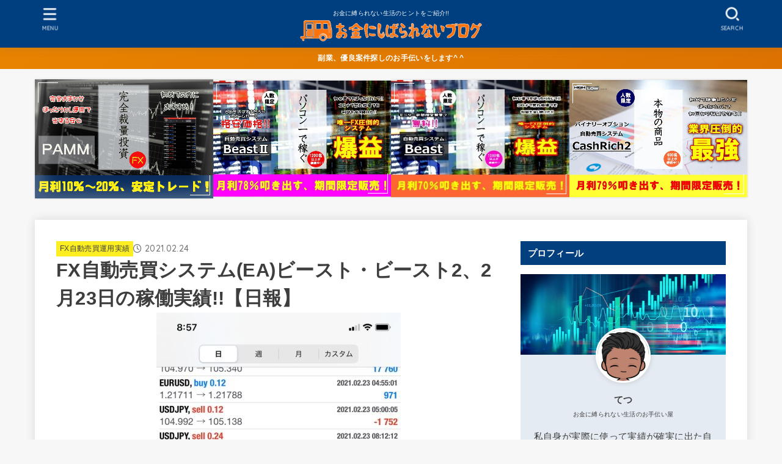

--- FILE ---
content_type: text/html; charset=UTF-8
request_url: https://www.tropical-rte.com/1457/
body_size: 29332
content:
<!doctype html>
<html dir="ltr" lang="ja">
<head>
<meta charset="utf-8">
<meta http-equiv="X-UA-Compatible" content="IE=edge">
<meta name="HandheldFriendly" content="True">
<meta name="MobileOptimized" content="320">
<meta name="viewport" content="width=device-width, initial-scale=1.0, viewport-fit=cover">
<link rel="pingback" href="https://www.tropical-rte.com/xmlrpc.php">
<title>FX自動売買システム(EA)ビースト・ビースト2、2月23日の稼働実績!!【日報】</title>

		<!-- All in One SEO 4.9.3 - aioseo.com -->
	<meta name="description" content="FX自動売買システム(EA)ビースト・ビースト2、2月23日の稼働実績!!【日報】になります！" />
	<meta name="robots" content="max-image-preview:large" />
	<meta name="author" content="てつ"/>
	<link rel="canonical" href="https://www.tropical-rte.com/1457/" />
	<meta name="generator" content="All in One SEO (AIOSEO) 4.9.3" />
		<meta name="twitter:card" content="summary_large_image" />
		<meta name="twitter:title" content="FX自動売買システム(EA)ビースト・ビースト2、2月23日の稼働実績!!【日報】" />
		<meta name="twitter:description" content="FX自動売買システム(EA)ビースト・ビースト2、2月23日の稼働実績!!【日報】になります！" />
		<meta name="twitter:image" content="https://www.tropical-rte.com/wp-content/uploads/2021/02/beast20210223.jpg" />
		<script type="application/ld+json" class="aioseo-schema">
			{"@context":"https:\/\/schema.org","@graph":[{"@type":"Article","@id":"https:\/\/www.tropical-rte.com\/1457\/#article","name":"FX\u81ea\u52d5\u58f2\u8cb7\u30b7\u30b9\u30c6\u30e0(EA)\u30d3\u30fc\u30b9\u30c8\u30fb\u30d3\u30fc\u30b9\u30c82\u30012\u670823\u65e5\u306e\u7a3c\u50cd\u5b9f\u7e3e!!\u3010\u65e5\u5831\u3011","headline":"FX\u81ea\u52d5\u58f2\u8cb7\u30b7\u30b9\u30c6\u30e0(EA)\u30d3\u30fc\u30b9\u30c8\u30fb\u30d3\u30fc\u30b9\u30c82\u30012\u670823\u65e5\u306e\u7a3c\u50cd\u5b9f\u7e3e!!\u3010\u65e5\u5831\u3011","author":{"@id":"https:\/\/www.tropical-rte.com\/author\/ten\/#author"},"publisher":{"@id":"https:\/\/www.tropical-rte.com\/#organization"},"image":{"@type":"ImageObject","url":"https:\/\/www.tropical-rte.com\/wp-content\/uploads\/2021\/02\/beast20210223.jpg","width":400,"height":866,"caption":"FX\u81ea\u52d5\u58f2\u8cb7(EA)Beast(\u30d3\u30fc\u30b9\u30c8)2021\u5e742\u670823\u65e5\u5b9f\u7e3e"},"datePublished":"2021-02-24T11:29:14+09:00","dateModified":"2022-01-18T17:33:21+09:00","inLanguage":"ja","mainEntityOfPage":{"@id":"https:\/\/www.tropical-rte.com\/1457\/#webpage"},"isPartOf":{"@id":"https:\/\/www.tropical-rte.com\/1457\/#webpage"},"articleSection":"FX\u81ea\u52d5\u58f2\u8cb7\u904b\u7528\u5b9f\u7e3e, \u30d3\u30fc\u30b9\u30c8\u30fb\u30d3\u30fc\u30b9\u30c82"},{"@type":"BreadcrumbList","@id":"https:\/\/www.tropical-rte.com\/1457\/#breadcrumblist","itemListElement":[{"@type":"ListItem","@id":"https:\/\/www.tropical-rte.com#listItem","position":1,"name":"\u30db\u30fc\u30e0","item":"https:\/\/www.tropical-rte.com","nextItem":{"@type":"ListItem","@id":"https:\/\/www.tropical-rte.com\/category\/operationresults\/#listItem","name":"\u904b\u7528\u5b9f\u7e3e"}},{"@type":"ListItem","@id":"https:\/\/www.tropical-rte.com\/category\/operationresults\/#listItem","position":2,"name":"\u904b\u7528\u5b9f\u7e3e","item":"https:\/\/www.tropical-rte.com\/category\/operationresults\/","nextItem":{"@type":"ListItem","@id":"https:\/\/www.tropical-rte.com\/category\/operationresults\/fxeaevidence\/#listItem","name":"FX\u81ea\u52d5\u58f2\u8cb7\u904b\u7528\u5b9f\u7e3e"},"previousItem":{"@type":"ListItem","@id":"https:\/\/www.tropical-rte.com#listItem","name":"\u30db\u30fc\u30e0"}},{"@type":"ListItem","@id":"https:\/\/www.tropical-rte.com\/category\/operationresults\/fxeaevidence\/#listItem","position":3,"name":"FX\u81ea\u52d5\u58f2\u8cb7\u904b\u7528\u5b9f\u7e3e","item":"https:\/\/www.tropical-rte.com\/category\/operationresults\/fxeaevidence\/","nextItem":{"@type":"ListItem","@id":"https:\/\/www.tropical-rte.com\/1457\/#listItem","name":"FX\u81ea\u52d5\u58f2\u8cb7\u30b7\u30b9\u30c6\u30e0(EA)\u30d3\u30fc\u30b9\u30c8\u30fb\u30d3\u30fc\u30b9\u30c82\u30012\u670823\u65e5\u306e\u7a3c\u50cd\u5b9f\u7e3e!!\u3010\u65e5\u5831\u3011"},"previousItem":{"@type":"ListItem","@id":"https:\/\/www.tropical-rte.com\/category\/operationresults\/#listItem","name":"\u904b\u7528\u5b9f\u7e3e"}},{"@type":"ListItem","@id":"https:\/\/www.tropical-rte.com\/1457\/#listItem","position":4,"name":"FX\u81ea\u52d5\u58f2\u8cb7\u30b7\u30b9\u30c6\u30e0(EA)\u30d3\u30fc\u30b9\u30c8\u30fb\u30d3\u30fc\u30b9\u30c82\u30012\u670823\u65e5\u306e\u7a3c\u50cd\u5b9f\u7e3e!!\u3010\u65e5\u5831\u3011","previousItem":{"@type":"ListItem","@id":"https:\/\/www.tropical-rte.com\/category\/operationresults\/fxeaevidence\/#listItem","name":"FX\u81ea\u52d5\u58f2\u8cb7\u904b\u7528\u5b9f\u7e3e"}}]},{"@type":"Organization","@id":"https:\/\/www.tropical-rte.com\/#organization","name":"\u521d\u3081\u3066\u306e\u6295\u8cc7\u3001\u30d1\u30bd\u30b3\u30f3\u3060\u3051\u3067\u7d4c\u6e08\u7684\u306b\u81ea\u7531\u306a\u751f\u6d3b\u3092\u2026FX\u30fb\u30d0\u30a4\u30ca\u30ea\u30fc","description":"\u304a\u91d1\u306b\u7e1b\u3089\u308c\u306a\u3044\u751f\u6d3b\u306e\u30d2\u30f3\u30c8\u3092\u3054\u7d39\u4ecb!!","url":"https:\/\/www.tropical-rte.com\/","logo":{"@type":"ImageObject","url":"https:\/\/www.tropical-rte.com\/wp-content\/uploads\/2020\/12\/cropped-logo-2.png","@id":"https:\/\/www.tropical-rte.com\/1457\/#organizationLogo","width":569,"height":67},"image":{"@id":"https:\/\/www.tropical-rte.com\/1457\/#organizationLogo"}},{"@type":"Person","@id":"https:\/\/www.tropical-rte.com\/author\/ten\/#author","url":"https:\/\/www.tropical-rte.com\/author\/ten\/","name":"\u3066\u3064","image":{"@type":"ImageObject","@id":"https:\/\/www.tropical-rte.com\/1457\/#authorImage","url":"https:\/\/secure.gravatar.com\/avatar\/2214129c412a486e71bc8291ed7a80758378f2e1fa8e764e40e3ce314668218d?s=96&d=mm&r=g","width":96,"height":96,"caption":"\u3066\u3064"}},{"@type":"WebPage","@id":"https:\/\/www.tropical-rte.com\/1457\/#webpage","url":"https:\/\/www.tropical-rte.com\/1457\/","name":"FX\u81ea\u52d5\u58f2\u8cb7\u30b7\u30b9\u30c6\u30e0(EA)\u30d3\u30fc\u30b9\u30c8\u30fb\u30d3\u30fc\u30b9\u30c82\u30012\u670823\u65e5\u306e\u7a3c\u50cd\u5b9f\u7e3e!!\u3010\u65e5\u5831\u3011","description":"FX\u81ea\u52d5\u58f2\u8cb7\u30b7\u30b9\u30c6\u30e0(EA)\u30d3\u30fc\u30b9\u30c8\u30fb\u30d3\u30fc\u30b9\u30c82\u30012\u670823\u65e5\u306e\u7a3c\u50cd\u5b9f\u7e3e!!\u3010\u65e5\u5831\u3011\u306b\u306a\u308a\u307e\u3059\uff01","inLanguage":"ja","isPartOf":{"@id":"https:\/\/www.tropical-rte.com\/#website"},"breadcrumb":{"@id":"https:\/\/www.tropical-rte.com\/1457\/#breadcrumblist"},"author":{"@id":"https:\/\/www.tropical-rte.com\/author\/ten\/#author"},"creator":{"@id":"https:\/\/www.tropical-rte.com\/author\/ten\/#author"},"image":{"@type":"ImageObject","url":"https:\/\/www.tropical-rte.com\/wp-content\/uploads\/2021\/02\/beast20210223.jpg","@id":"https:\/\/www.tropical-rte.com\/1457\/#mainImage","width":400,"height":866,"caption":"FX\u81ea\u52d5\u58f2\u8cb7(EA)Beast(\u30d3\u30fc\u30b9\u30c8)2021\u5e742\u670823\u65e5\u5b9f\u7e3e"},"primaryImageOfPage":{"@id":"https:\/\/www.tropical-rte.com\/1457\/#mainImage"},"datePublished":"2021-02-24T11:29:14+09:00","dateModified":"2022-01-18T17:33:21+09:00"},{"@type":"WebSite","@id":"https:\/\/www.tropical-rte.com\/#website","url":"https:\/\/www.tropical-rte.com\/","name":"\u521d\u3081\u3066\u306e\u6295\u8cc7\u3001\u30d1\u30bd\u30b3\u30f3\u3060\u3051\u3067\u7d4c\u6e08\u7684\u306b\u81ea\u7531\u306a\u751f\u6d3b\u3092\u2026FX\u30fb\u30d0\u30a4\u30ca\u30ea\u30fc","description":"\u304a\u91d1\u306b\u7e1b\u3089\u308c\u306a\u3044\u751f\u6d3b\u306e\u30d2\u30f3\u30c8\u3092\u3054\u7d39\u4ecb!!","inLanguage":"ja","publisher":{"@id":"https:\/\/www.tropical-rte.com\/#organization"}}]}
		</script>
		<!-- All in One SEO -->

<link rel='dns-prefetch' href='//fonts.googleapis.com' />
<link rel='dns-prefetch' href='//cdnjs.cloudflare.com' />
<link rel="alternate" type="application/rss+xml" title="初めての投資、パソコンだけで経済的に自由な生活を…FX・バイナリー &raquo; フィード" href="https://www.tropical-rte.com/feed/" />
<link rel="alternate" type="application/rss+xml" title="初めての投資、パソコンだけで経済的に自由な生活を…FX・バイナリー &raquo; コメントフィード" href="https://www.tropical-rte.com/comments/feed/" />
<link rel="alternate" type="application/rss+xml" title="初めての投資、パソコンだけで経済的に自由な生活を…FX・バイナリー &raquo; FX自動売買システム(EA)ビースト・ビースト2、2月23日の稼働実績!!【日報】 のコメントのフィード" href="https://www.tropical-rte.com/1457/feed/" />
<link rel="alternate" title="oEmbed (JSON)" type="application/json+oembed" href="https://www.tropical-rte.com/wp-json/oembed/1.0/embed?url=https%3A%2F%2Fwww.tropical-rte.com%2F1457%2F" />
<link rel="alternate" title="oEmbed (XML)" type="text/xml+oembed" href="https://www.tropical-rte.com/wp-json/oembed/1.0/embed?url=https%3A%2F%2Fwww.tropical-rte.com%2F1457%2F&#038;format=xml" />
<style id='wp-img-auto-sizes-contain-inline-css' type='text/css'>
img:is([sizes=auto i],[sizes^="auto," i]){contain-intrinsic-size:3000px 1500px}
/*# sourceURL=wp-img-auto-sizes-contain-inline-css */
</style>
<style id='wp-emoji-styles-inline-css' type='text/css'>

	img.wp-smiley, img.emoji {
		display: inline !important;
		border: none !important;
		box-shadow: none !important;
		height: 1em !important;
		width: 1em !important;
		margin: 0 0.07em !important;
		vertical-align: -0.1em !important;
		background: none !important;
		padding: 0 !important;
	}
/*# sourceURL=wp-emoji-styles-inline-css */
</style>
<style id='wp-block-library-inline-css' type='text/css'>
:root{--wp-block-synced-color:#7a00df;--wp-block-synced-color--rgb:122,0,223;--wp-bound-block-color:var(--wp-block-synced-color);--wp-editor-canvas-background:#ddd;--wp-admin-theme-color:#007cba;--wp-admin-theme-color--rgb:0,124,186;--wp-admin-theme-color-darker-10:#006ba1;--wp-admin-theme-color-darker-10--rgb:0,107,160.5;--wp-admin-theme-color-darker-20:#005a87;--wp-admin-theme-color-darker-20--rgb:0,90,135;--wp-admin-border-width-focus:2px}@media (min-resolution:192dpi){:root{--wp-admin-border-width-focus:1.5px}}.wp-element-button{cursor:pointer}:root .has-very-light-gray-background-color{background-color:#eee}:root .has-very-dark-gray-background-color{background-color:#313131}:root .has-very-light-gray-color{color:#eee}:root .has-very-dark-gray-color{color:#313131}:root .has-vivid-green-cyan-to-vivid-cyan-blue-gradient-background{background:linear-gradient(135deg,#00d084,#0693e3)}:root .has-purple-crush-gradient-background{background:linear-gradient(135deg,#34e2e4,#4721fb 50%,#ab1dfe)}:root .has-hazy-dawn-gradient-background{background:linear-gradient(135deg,#faaca8,#dad0ec)}:root .has-subdued-olive-gradient-background{background:linear-gradient(135deg,#fafae1,#67a671)}:root .has-atomic-cream-gradient-background{background:linear-gradient(135deg,#fdd79a,#004a59)}:root .has-nightshade-gradient-background{background:linear-gradient(135deg,#330968,#31cdcf)}:root .has-midnight-gradient-background{background:linear-gradient(135deg,#020381,#2874fc)}:root{--wp--preset--font-size--normal:16px;--wp--preset--font-size--huge:42px}.has-regular-font-size{font-size:1em}.has-larger-font-size{font-size:2.625em}.has-normal-font-size{font-size:var(--wp--preset--font-size--normal)}.has-huge-font-size{font-size:var(--wp--preset--font-size--huge)}.has-text-align-center{text-align:center}.has-text-align-left{text-align:left}.has-text-align-right{text-align:right}.has-fit-text{white-space:nowrap!important}#end-resizable-editor-section{display:none}.aligncenter{clear:both}.items-justified-left{justify-content:flex-start}.items-justified-center{justify-content:center}.items-justified-right{justify-content:flex-end}.items-justified-space-between{justify-content:space-between}.screen-reader-text{border:0;clip-path:inset(50%);height:1px;margin:-1px;overflow:hidden;padding:0;position:absolute;width:1px;word-wrap:normal!important}.screen-reader-text:focus{background-color:#ddd;clip-path:none;color:#444;display:block;font-size:1em;height:auto;left:5px;line-height:normal;padding:15px 23px 14px;text-decoration:none;top:5px;width:auto;z-index:100000}html :where(.has-border-color){border-style:solid}html :where([style*=border-top-color]){border-top-style:solid}html :where([style*=border-right-color]){border-right-style:solid}html :where([style*=border-bottom-color]){border-bottom-style:solid}html :where([style*=border-left-color]){border-left-style:solid}html :where([style*=border-width]){border-style:solid}html :where([style*=border-top-width]){border-top-style:solid}html :where([style*=border-right-width]){border-right-style:solid}html :where([style*=border-bottom-width]){border-bottom-style:solid}html :where([style*=border-left-width]){border-left-style:solid}html :where(img[class*=wp-image-]){height:auto;max-width:100%}:where(figure){margin:0 0 1em}html :where(.is-position-sticky){--wp-admin--admin-bar--position-offset:var(--wp-admin--admin-bar--height,0px)}@media screen and (max-width:600px){html :where(.is-position-sticky){--wp-admin--admin-bar--position-offset:0px}}

/*# sourceURL=wp-block-library-inline-css */
</style><style id='global-styles-inline-css' type='text/css'>
:root{--wp--preset--aspect-ratio--square: 1;--wp--preset--aspect-ratio--4-3: 4/3;--wp--preset--aspect-ratio--3-4: 3/4;--wp--preset--aspect-ratio--3-2: 3/2;--wp--preset--aspect-ratio--2-3: 2/3;--wp--preset--aspect-ratio--16-9: 16/9;--wp--preset--aspect-ratio--9-16: 9/16;--wp--preset--color--black: #000;--wp--preset--color--cyan-bluish-gray: #abb8c3;--wp--preset--color--white: #fff;--wp--preset--color--pale-pink: #f78da7;--wp--preset--color--vivid-red: #cf2e2e;--wp--preset--color--luminous-vivid-orange: #ff6900;--wp--preset--color--luminous-vivid-amber: #fcb900;--wp--preset--color--light-green-cyan: #7bdcb5;--wp--preset--color--vivid-green-cyan: #00d084;--wp--preset--color--pale-cyan-blue: #8ed1fc;--wp--preset--color--vivid-cyan-blue: #0693e3;--wp--preset--color--vivid-purple: #9b51e0;--wp--preset--color--stk-palette-one: var(--stk-palette-color1);--wp--preset--color--stk-palette-two: var(--stk-palette-color2);--wp--preset--color--stk-palette-three: var(--stk-palette-color3);--wp--preset--color--stk-palette-four: var(--stk-palette-color4);--wp--preset--color--stk-palette-five: var(--stk-palette-color5);--wp--preset--color--stk-palette-six: var(--stk-palette-color6);--wp--preset--color--stk-palette-seven: var(--stk-palette-color7);--wp--preset--color--stk-palette-eight: var(--stk-palette-color8);--wp--preset--color--stk-palette-nine: var(--stk-palette-color9);--wp--preset--color--stk-palette-ten: var(--stk-palette-color10);--wp--preset--color--mainttlbg: var(--main-ttl-bg);--wp--preset--color--mainttltext: var(--main-ttl-color);--wp--preset--color--stkeditorcolor-one: var(--stk-editor-color1);--wp--preset--color--stkeditorcolor-two: var(--stk-editor-color2);--wp--preset--color--stkeditorcolor-three: var(--stk-editor-color3);--wp--preset--gradient--vivid-cyan-blue-to-vivid-purple: linear-gradient(135deg,rgb(6,147,227) 0%,rgb(155,81,224) 100%);--wp--preset--gradient--light-green-cyan-to-vivid-green-cyan: linear-gradient(135deg,rgb(122,220,180) 0%,rgb(0,208,130) 100%);--wp--preset--gradient--luminous-vivid-amber-to-luminous-vivid-orange: linear-gradient(135deg,rgb(252,185,0) 0%,rgb(255,105,0) 100%);--wp--preset--gradient--luminous-vivid-orange-to-vivid-red: linear-gradient(135deg,rgb(255,105,0) 0%,rgb(207,46,46) 100%);--wp--preset--gradient--very-light-gray-to-cyan-bluish-gray: linear-gradient(135deg,rgb(238,238,238) 0%,rgb(169,184,195) 100%);--wp--preset--gradient--cool-to-warm-spectrum: linear-gradient(135deg,rgb(74,234,220) 0%,rgb(151,120,209) 20%,rgb(207,42,186) 40%,rgb(238,44,130) 60%,rgb(251,105,98) 80%,rgb(254,248,76) 100%);--wp--preset--gradient--blush-light-purple: linear-gradient(135deg,rgb(255,206,236) 0%,rgb(152,150,240) 100%);--wp--preset--gradient--blush-bordeaux: linear-gradient(135deg,rgb(254,205,165) 0%,rgb(254,45,45) 50%,rgb(107,0,62) 100%);--wp--preset--gradient--luminous-dusk: linear-gradient(135deg,rgb(255,203,112) 0%,rgb(199,81,192) 50%,rgb(65,88,208) 100%);--wp--preset--gradient--pale-ocean: linear-gradient(135deg,rgb(255,245,203) 0%,rgb(182,227,212) 50%,rgb(51,167,181) 100%);--wp--preset--gradient--electric-grass: linear-gradient(135deg,rgb(202,248,128) 0%,rgb(113,206,126) 100%);--wp--preset--gradient--midnight: linear-gradient(135deg,rgb(2,3,129) 0%,rgb(40,116,252) 100%);--wp--preset--font-size--small: 13px;--wp--preset--font-size--medium: 20px;--wp--preset--font-size--large: 36px;--wp--preset--font-size--x-large: 42px;--wp--preset--spacing--20: 0.44rem;--wp--preset--spacing--30: 0.67rem;--wp--preset--spacing--40: 1rem;--wp--preset--spacing--50: 1.5rem;--wp--preset--spacing--60: 2.25rem;--wp--preset--spacing--70: 3.38rem;--wp--preset--spacing--80: 5.06rem;--wp--preset--shadow--natural: 6px 6px 9px rgba(0, 0, 0, 0.2);--wp--preset--shadow--deep: 12px 12px 50px rgba(0, 0, 0, 0.4);--wp--preset--shadow--sharp: 6px 6px 0px rgba(0, 0, 0, 0.2);--wp--preset--shadow--outlined: 6px 6px 0px -3px rgb(255, 255, 255), 6px 6px rgb(0, 0, 0);--wp--preset--shadow--crisp: 6px 6px 0px rgb(0, 0, 0);}:where(.is-layout-flex){gap: 0.5em;}:where(.is-layout-grid){gap: 0.5em;}body .is-layout-flex{display: flex;}.is-layout-flex{flex-wrap: wrap;align-items: center;}.is-layout-flex > :is(*, div){margin: 0;}body .is-layout-grid{display: grid;}.is-layout-grid > :is(*, div){margin: 0;}:where(.wp-block-columns.is-layout-flex){gap: 2em;}:where(.wp-block-columns.is-layout-grid){gap: 2em;}:where(.wp-block-post-template.is-layout-flex){gap: 1.25em;}:where(.wp-block-post-template.is-layout-grid){gap: 1.25em;}.has-black-color{color: var(--wp--preset--color--black) !important;}.has-cyan-bluish-gray-color{color: var(--wp--preset--color--cyan-bluish-gray) !important;}.has-white-color{color: var(--wp--preset--color--white) !important;}.has-pale-pink-color{color: var(--wp--preset--color--pale-pink) !important;}.has-vivid-red-color{color: var(--wp--preset--color--vivid-red) !important;}.has-luminous-vivid-orange-color{color: var(--wp--preset--color--luminous-vivid-orange) !important;}.has-luminous-vivid-amber-color{color: var(--wp--preset--color--luminous-vivid-amber) !important;}.has-light-green-cyan-color{color: var(--wp--preset--color--light-green-cyan) !important;}.has-vivid-green-cyan-color{color: var(--wp--preset--color--vivid-green-cyan) !important;}.has-pale-cyan-blue-color{color: var(--wp--preset--color--pale-cyan-blue) !important;}.has-vivid-cyan-blue-color{color: var(--wp--preset--color--vivid-cyan-blue) !important;}.has-vivid-purple-color{color: var(--wp--preset--color--vivid-purple) !important;}.has-black-background-color{background-color: var(--wp--preset--color--black) !important;}.has-cyan-bluish-gray-background-color{background-color: var(--wp--preset--color--cyan-bluish-gray) !important;}.has-white-background-color{background-color: var(--wp--preset--color--white) !important;}.has-pale-pink-background-color{background-color: var(--wp--preset--color--pale-pink) !important;}.has-vivid-red-background-color{background-color: var(--wp--preset--color--vivid-red) !important;}.has-luminous-vivid-orange-background-color{background-color: var(--wp--preset--color--luminous-vivid-orange) !important;}.has-luminous-vivid-amber-background-color{background-color: var(--wp--preset--color--luminous-vivid-amber) !important;}.has-light-green-cyan-background-color{background-color: var(--wp--preset--color--light-green-cyan) !important;}.has-vivid-green-cyan-background-color{background-color: var(--wp--preset--color--vivid-green-cyan) !important;}.has-pale-cyan-blue-background-color{background-color: var(--wp--preset--color--pale-cyan-blue) !important;}.has-vivid-cyan-blue-background-color{background-color: var(--wp--preset--color--vivid-cyan-blue) !important;}.has-vivid-purple-background-color{background-color: var(--wp--preset--color--vivid-purple) !important;}.has-black-border-color{border-color: var(--wp--preset--color--black) !important;}.has-cyan-bluish-gray-border-color{border-color: var(--wp--preset--color--cyan-bluish-gray) !important;}.has-white-border-color{border-color: var(--wp--preset--color--white) !important;}.has-pale-pink-border-color{border-color: var(--wp--preset--color--pale-pink) !important;}.has-vivid-red-border-color{border-color: var(--wp--preset--color--vivid-red) !important;}.has-luminous-vivid-orange-border-color{border-color: var(--wp--preset--color--luminous-vivid-orange) !important;}.has-luminous-vivid-amber-border-color{border-color: var(--wp--preset--color--luminous-vivid-amber) !important;}.has-light-green-cyan-border-color{border-color: var(--wp--preset--color--light-green-cyan) !important;}.has-vivid-green-cyan-border-color{border-color: var(--wp--preset--color--vivid-green-cyan) !important;}.has-pale-cyan-blue-border-color{border-color: var(--wp--preset--color--pale-cyan-blue) !important;}.has-vivid-cyan-blue-border-color{border-color: var(--wp--preset--color--vivid-cyan-blue) !important;}.has-vivid-purple-border-color{border-color: var(--wp--preset--color--vivid-purple) !important;}.has-vivid-cyan-blue-to-vivid-purple-gradient-background{background: var(--wp--preset--gradient--vivid-cyan-blue-to-vivid-purple) !important;}.has-light-green-cyan-to-vivid-green-cyan-gradient-background{background: var(--wp--preset--gradient--light-green-cyan-to-vivid-green-cyan) !important;}.has-luminous-vivid-amber-to-luminous-vivid-orange-gradient-background{background: var(--wp--preset--gradient--luminous-vivid-amber-to-luminous-vivid-orange) !important;}.has-luminous-vivid-orange-to-vivid-red-gradient-background{background: var(--wp--preset--gradient--luminous-vivid-orange-to-vivid-red) !important;}.has-very-light-gray-to-cyan-bluish-gray-gradient-background{background: var(--wp--preset--gradient--very-light-gray-to-cyan-bluish-gray) !important;}.has-cool-to-warm-spectrum-gradient-background{background: var(--wp--preset--gradient--cool-to-warm-spectrum) !important;}.has-blush-light-purple-gradient-background{background: var(--wp--preset--gradient--blush-light-purple) !important;}.has-blush-bordeaux-gradient-background{background: var(--wp--preset--gradient--blush-bordeaux) !important;}.has-luminous-dusk-gradient-background{background: var(--wp--preset--gradient--luminous-dusk) !important;}.has-pale-ocean-gradient-background{background: var(--wp--preset--gradient--pale-ocean) !important;}.has-electric-grass-gradient-background{background: var(--wp--preset--gradient--electric-grass) !important;}.has-midnight-gradient-background{background: var(--wp--preset--gradient--midnight) !important;}.has-small-font-size{font-size: var(--wp--preset--font-size--small) !important;}.has-medium-font-size{font-size: var(--wp--preset--font-size--medium) !important;}.has-large-font-size{font-size: var(--wp--preset--font-size--large) !important;}.has-x-large-font-size{font-size: var(--wp--preset--font-size--x-large) !important;}
/*# sourceURL=global-styles-inline-css */
</style>

<style id='classic-theme-styles-inline-css' type='text/css'>
/*! This file is auto-generated */
.wp-block-button__link{color:#fff;background-color:#32373c;border-radius:9999px;box-shadow:none;text-decoration:none;padding:calc(.667em + 2px) calc(1.333em + 2px);font-size:1.125em}.wp-block-file__button{background:#32373c;color:#fff;text-decoration:none}
/*# sourceURL=/wp-includes/css/classic-themes.min.css */
</style>
<link rel='stylesheet' id='toc-screen-css' href='https://www.tropical-rte.com/wp-content/plugins/table-of-contents-plus/screen.min.css?ver=2411.1' type='text/css' media='all' />
<style id='toc-screen-inline-css' type='text/css'>
div#toc_container {background: #f4f8f9;border: 1px solid #000000;width: 400px;}
/*# sourceURL=toc-screen-inline-css */
</style>
<link rel='stylesheet' id='stk_style-css' href='https://www.tropical-rte.com/wp-content/themes/jstork19/style.css?ver=5.17.1' type='text/css' media='all' />
<style id='stk_style-inline-css' type='text/css'>
:root{--stk-base-font-family:"游ゴシック","Yu Gothic","游ゴシック体","YuGothic","Hiragino Kaku Gothic ProN",Meiryo,sans-serif;--stk-base-font-size-pc:103%;--stk-base-font-size-sp:103%;--stk-font-weight:400;--stk-font-feature-settings:normal;--stk-font-awesome-free:"Font Awesome 6 Free";--stk-font-awesome-brand:"Font Awesome 6 Brands";--wp--preset--font-size--medium:clamp(1.2em,2.5vw,20px);--wp--preset--font-size--large:clamp(1.5em,4.5vw,36px);--wp--preset--font-size--x-large:clamp(1.9em,5.25vw,42px);--wp--style--gallery-gap-default:.5em;--stk-flex-style:flex-start;--stk-wrap-width:1166px;--stk-wide-width:980px;--stk-main-width:728px;--stk-side-margin:32px;--stk-post-thumb-ratio:16/10;--stk-post-title-font_size:clamp(1.4em,4vw,1.9em);--stk-h1-font_size:clamp(1.4em,4vw,1.9em);--stk-h2-font_size:clamp(1.2em,2.6vw,1.3em);--stk-h2-normal-font_size:125%;--stk-h3-font_size:clamp(1.1em,2.3vw,1.15em);--stk-h4-font_size:105%;--stk-h5-font_size:100%;--stk-line_height:1.8;--stk-heading-line_height:1.5;--stk-heading-margin_top:2em;--stk-heading-margin_bottom:1em;--stk-margin:1.6em;--stk-h2-margin-rl:-2vw;--stk-el-margin-rl:-4vw;--stk-list-icon-size:1.8em;--stk-list-item-margin:.7em;--stk-list-margin:1em;--stk-h2-border_radius:3px;--stk-h2-border_width:4px;--stk-h3-border_width:4px;--stk-h4-border_width:4px;--stk-wttl-border_radius:0;--stk-wttl-border_width:2px;--stk-supplement-border_radius:4px;--stk-supplement-border_width:2px;--stk-supplement-sat:82%;--stk-supplement-lig:86%;--stk-box-border_radius:4px;--stk-box-border_width:2px;--stk-btn-border_radius:3px;--stk-btn-border_width:2px;--stk-post-radius:0;--stk-postlist-radius:0;--stk-cardlist-radius:0;--stk-shadow-s:1px 2px 10px rgba(0,0,0,.2);--stk-shadow-l:5px 10px 20px rgba(0,0,0,.2);--main-text-color:#3E3E3E;--main-link-color:#f27900;--main-link-color-hover:#E69B9B;--main-ttl-bg:#003f7f;--main-ttl-bg-rgba:rgba(0,63,127,.1);--main-ttl-color:#fff;--header-bg:#003f7f;--header-bg-overlay:#003f7f;--header-logo-color:#ee2;--header-text-color:#fff;--inner-content-bg:#fff;--label-bg:#fcee21;--label-text-color:#3e3e3e;--slider-text-color:#444;--side-text-color:#3e3e3e;--footer-bg:#e89a35;--footer-text-color:#000;--footer-link-color:#000;--new-mark-bg:#ff6347;--oc-box-blue:#19b4ce;--oc-box-blue-inner:#d4f3ff;--oc-box-red:#ee5656;--oc-box-red-inner:#feeeed;--oc-box-yellow:#f7cf2e;--oc-box-yellow-inner:#fffae2;--oc-box-green:#39cd75;--oc-box-green-inner:#e8fbf0;--oc-box-pink:#f7b2b2;--oc-box-pink-inner:#fee;--oc-box-gray:#9c9c9c;--oc-box-gray-inner:#f5f5f5;--oc-box-black:#313131;--oc-box-black-inner:#404040;--oc-btn-rich_yellow:#f7cf2e;--oc-btn-rich_yellow-sdw:rgba(222,182,21,1);--oc-btn-rich_pink:#ee5656;--oc-btn-rich_pink-sdw:rgba(213,61,61,1);--oc-btn-rich_orange:#ef9b2f;--oc-btn-rich_orange-sdw:rgba(214,130,22,1);--oc-btn-rich_green:#39cd75;--oc-btn-rich_green-sdw:rgba(32,180,92,1);--oc-btn-rich_blue:#19b4ce;--oc-btn-rich_blue-sdw:rgba(0,155,181,1);--oc-base-border-color:rgba(125,125,125,.3);--oc-has-background-basic-padding:1.1em;--stk-maker-yellow:#ff6;--stk-maker-pink:#ffd5d5;--stk-maker-blue:#b5dfff;--stk-maker-green:#cff7c7;--stk-caption-font-size:11px;--stk-palette-color1:#abb8c3;--stk-palette-color2:#f78da7;--stk-palette-color3:#cf2e2e;--stk-palette-color4:#ff6900;--stk-palette-color5:#fcb900;--stk-palette-color6:#7bdcb5;--stk-palette-color7:#00d084;--stk-palette-color8:#8ed1fc;--stk-palette-color9:#0693e3;--stk-palette-color10:#9b51e0;--stk-editor-color1:#1bb4d3;--stk-editor-color2:#f55e5e;--stk-editor-color3:#ee2;--stk-editor-color1-rgba:rgba(27,180,211,.1);--stk-editor-color2-rgba:rgba(245,94,94,.1);--stk-editor-color3-rgba:rgba(238,238,34,.1)}
#toc_container li::before{content:none}@media only screen and (max-width:480px){#toc_container{font-size:90%}}#toc_container{width:100%!important;padding:1.2em;border:5px solid rgba(100,100,100,.2);background:inherit!important}#toc_container li{margin:1em 0;font-weight:bold}#toc_container li li{font-weight:normal;margin:.5em 0}#toc_container .toc_number{display:inline-block;font-weight:bold;font-size:75%;background-color:var(--main-ttl-bg);color:var(--main-ttl-color);min-width:2.1em;min-height:2.1em;line-height:2.1;text-align:center;border-radius:1em;margin-right:.3em;padding:0 7px}#toc_container a{color:inherit;text-decoration:none}#toc_container a:hover{text-decoration:underline}#toc_container p.toc_title{font-weight:bold;text-align:left;margin:0 auto;font-size:100%;vertical-align:middle}#toc_container .toc_title::before{display:inline-block;font-family:var(--stk-font-awesome-free,"Font Awesome 5 Free");font-weight:900;content:"\f03a";margin-right:.8em;margin-left:.4em;transform:scale(1.4);color:var(--main-ttl-bg)}#toc_container .toc_title .toc_toggle{font-size:80%;font-weight:normal;margin-left:.2em}#toc_container .toc_list{max-width:580px;margin-left:auto;margin-right:auto}#toc_container .toc_list>li{padding-left:0}
.fb-likebtn .like_text::after{content:"この記事が気に入ったらフォローしよう！"}#related-box .h_ttl::after{content:"こちらの記事も人気です"}.stk_authorbox>.h_ttl:not(.subtext__none)::after{content:"この記事を書いた人"}#author-newpost .h_ttl::after{content:"このライターの最新記事"}
.header-info{color:#fff;background:#e88300;background:linear-gradient(135deg,#e88300,#dd7200)}
/*# sourceURL=stk_style-inline-css */
</style>
<link rel='stylesheet' id='stk_child-style-css' href='https://www.tropical-rte.com/wp-content/themes/jstork19_custom/style.css' type='text/css' media='all' />
<link rel='stylesheet' id='gf_font-css' href='https://fonts.googleapis.com/css2?family=Quicksand:wght@500;700&#038;display=swap' type='text/css' media='all' />
<style id='gf_font-inline-css' type='text/css'>
.gf {font-family: "Quicksand", "游ゴシック", "Yu Gothic", "游ゴシック体", "YuGothic", "Hiragino Kaku Gothic ProN", Meiryo, sans-serif;}
/*# sourceURL=gf_font-inline-css */
</style>
<link rel='stylesheet' id='fontawesome-css' href='https://cdnjs.cloudflare.com/ajax/libs/font-awesome/6.7.2/css/all.min.css' type='text/css' media='all' />
<script type="text/javascript" src="https://www.tropical-rte.com/wp-includes/js/jquery/jquery.min.js?ver=3.7.1" id="jquery-core-js"></script>
<script type="text/javascript" src="https://www.tropical-rte.com/wp-includes/js/jquery/jquery-migrate.min.js?ver=3.4.1" id="jquery-migrate-js"></script>
<script type="text/javascript" id="jquery-js-after">
/* <![CDATA[ */
jQuery(function($){$(".widget_categories li, .widget_nav_menu li").has("ul").toggleClass("accordionMenu");$(".widget ul.children , .widget ul.sub-menu").after("<span class='accordionBtn'></span>");$(".widget ul.children , .widget ul.sub-menu").hide();$("ul .accordionBtn").on("click",function(){$(this).prev("ul").slideToggle();$(this).toggleClass("active")})});
//# sourceURL=jquery-js-after
/* ]]> */
</script>
<link rel="https://api.w.org/" href="https://www.tropical-rte.com/wp-json/" /><link rel="alternate" title="JSON" type="application/json" href="https://www.tropical-rte.com/wp-json/wp/v2/posts/1457" /><link rel="EditURI" type="application/rsd+xml" title="RSD" href="https://www.tropical-rte.com/xmlrpc.php?rsd" />

<link rel='shortlink' href='https://www.tropical-rte.com/?p=1457' />
<meta name="thumbnail" content="https://www.tropical-rte.com/wp-content/uploads/2021/02/beast20210223.jpg" />
<link rel="icon" href="https://www.tropical-rte.com/wp-content/uploads/2020/12/cropped-sitelogo-32x32.png" sizes="32x32" />
<link rel="icon" href="https://www.tropical-rte.com/wp-content/uploads/2020/12/cropped-sitelogo-192x192.png" sizes="192x192" />
<link rel="apple-touch-icon" href="https://www.tropical-rte.com/wp-content/uploads/2020/12/cropped-sitelogo-180x180.png" />
<meta name="msapplication-TileImage" content="https://www.tropical-rte.com/wp-content/uploads/2020/12/cropped-sitelogo-270x270.png" />
		<style type="text/css" id="wp-custom-css">
			/* 黒板風　タイトル　1 */
.kokuban-t1 {
 position: relative;
 margin: 2em auto;
 padding: 3.2em 1em 1em;
 width: 100%; /* ボックス幅 */
 background-color: #202020; /* ボックス背景色 */
 color: #fff; /* 文章色 */
 border: 10px solid #8b4513; /* 枠線 */
 border-radius: 3px; /* 角の丸み */
 box-shadow: 0 0 5px #333;
}
.kokuban-t1::before,
.kokuban-t1::after {
 position: absolute;
 content: '';
 bottom: 0;
} 
.kokuban-t1::before {
 right: 10px;
 border: solid 3px #ff7fbf; /*チョーク（ピンク）*/
 width: 20px; 
 border-radius: 3px 2px 0 2px;
}
.kokuban-t1::after {
 right: 40px;
 border: solid 3px #fff; /*チョーク（白）*/
 width: 15px; 
 border-radius: 8px 5px 2px 5px;
}
.title-t1 {
 position: absolute;
 left: 1.3em;
 top: 1em;
 font-weight: bold;
 font-size: 1.1em;
 color: #ff7fbf; /* タイトル色 */
}


/* ホワイトボード風　タイトル　2*/
.wboard-w2 {
 position: relative;
 margin: 2em auto;
 padding: 3.2em 1em 1em;
 width: 90%; /* ボックス幅 */
 background-color: #fff; /* ボックス背景色 */
 color: #000000; /* 文章色 */
 border: 5px solid #c6c6c6; /* 枠線 */
 box-shadow: 0 0 8px #333, 0 0 2px #555 inset;
}
.wboard-w2::before,
.wboard-w2::after {
 position: absolute;
 content: '';
 bottom: 4px;
 width: 25px; 
 border-radius: 2px;
 box-shadow: 1px 1px 3px #666;
} 
.wboard-w2::before {
 right: 60px;
 border: solid 3px #333; /*飾りペン黒 */
 transform: rotate(2deg); /*飾りペン角度 */
}
.wboard-w2::after {
 right: 22px;
 border: solid 3px #ff0000; /*飾りペン赤 */
 transform: rotate(9deg); /*飾りペン角度 */
}
.title-w2 {
 position: absolute;
 top: .6em;
 left: 1em;
 font-weight: bold; /* 太文字 */
 font-size: 1.1em;
 color: #ff0000; /* タイトル文字色 */
}

/* メモ　クリップ　Ａ */
.clip-box-a {
 position: relative;
 margin: 2em auto;
 padding: 15px 35px 15px 25px;
 width: 100%; /* ボックス幅 */
 background-color: #fff; /* ボックス背景色 */
 color: #555555; /* 文章色 */
 border: 1px solid #ccc; /* 枠線 */
 box-shadow: 1px 1px 1px #acacac; /* 影の色 */
}
.clip-box-a::before {
 position: absolute;
 content: '';
 top: -15px;
 right: 10px;
 height: 55px;
 width: 15px;
 border: 3px solid #555555; /*クリップ色 */
 background-color: none;
 border-radius: 12px;
 box-shadow: 1px 1px 2px #999;
 transform: rotate(10deg);
 z-index: 1;
}
.clip-box-a::after {
 position: absolute;
 content: '';
 top: 0px;
 width: 10px; 
 right: 20px;
 border: solid 5px #fff; /*背景色と同じ色にする*/
 z-index: 2;
}


.normal-box1{
  margin: 1.3em 0;
  padding: 1.3em;
  background-color: #fffaf0;
}

.normal-box p{
  margin: 0;
  padding: 0;
}		</style>
		</head>
<body data-rsssl=1 class="wp-singular post-template-default single single-post postid-1457 single-format-standard wp-custom-logo wp-embed-responsive wp-theme-jstork19 wp-child-theme-jstork19_custom fixhead-active h_stitch gf_Quicksand h_layout_pc_center_full h_layout_sp_center">
<svg aria-hidden="true" xmlns="http://www.w3.org/2000/svg" width="0" height="0" focusable="false" role="none" style="visibility: hidden; position: absolute; left: -9999px; overflow: hidden;"><defs><symbol id="svgicon_search_btn" viewBox="0 0 50 50"><path d="M44.35,48.52l-4.95-4.95c-1.17-1.17-1.17-3.07,0-4.24l0,0c1.17-1.17,3.07-1.17,4.24,0l4.95,4.95c1.17,1.17,1.17,3.07,0,4.24 l0,0C47.42,49.7,45.53,49.7,44.35,48.52z"/><path d="M22.81,7c8.35,0,15.14,6.79,15.14,15.14s-6.79,15.14-15.14,15.14S7.67,30.49,7.67,22.14S14.46,7,22.81,7 M22.81,1 C11.13,1,1.67,10.47,1.67,22.14s9.47,21.14,21.14,21.14s21.14-9.47,21.14-21.14S34.49,1,22.81,1L22.81,1z"/></symbol><symbol id="svgicon_nav_btn" viewBox="0 0 50 50"><path d="M45.1,46.5H4.9c-1.6,0-2.9-1.3-2.9-2.9v-0.2c0-1.6,1.3-2.9,2.9-2.9h40.2c1.6,0,2.9,1.3,2.9,2.9v0.2 C48,45.2,46.7,46.5,45.1,46.5z"/><path d="M45.1,28.5H4.9c-1.6,0-2.9-1.3-2.9-2.9v-0.2c0-1.6,1.3-2.9,2.9-2.9h40.2c1.6,0,2.9,1.3,2.9,2.9v0.2 C48,27.2,46.7,28.5,45.1,28.5z"/><path d="M45.1,10.5H4.9C3.3,10.5,2,9.2,2,7.6V7.4c0-1.6,1.3-2.9,2.9-2.9h40.2c1.6,0,2.9,1.3,2.9,2.9v0.2 C48,9.2,46.7,10.5,45.1,10.5z"/></symbol><symbol id="stk-envelope-svg" viewBox="0 0 300 300"><path d="M300.03,81.5c0-30.25-24.75-55-55-55h-190c-30.25,0-55,24.75-55,55v140c0,30.25,24.75,55,55,55h190c30.25,0,55-24.75,55-55 V81.5z M37.4,63.87c4.75-4.75,11.01-7.37,17.63-7.37h190c6.62,0,12.88,2.62,17.63,7.37c4.75,4.75,7.37,11.01,7.37,17.63v5.56 c-0.32,0.2-0.64,0.41-0.95,0.64L160.2,169.61c-0.75,0.44-5.12,2.89-10.17,2.89c-4.99,0-9.28-2.37-10.23-2.94L30.99,87.7 c-0.31-0.23-0.63-0.44-0.95-0.64V81.5C30.03,74.88,32.65,68.62,37.4,63.87z M262.66,239.13c-4.75,4.75-11.01,7.37-17.63,7.37h-190 c-6.62,0-12.88-2.62-17.63-7.37c-4.75-4.75-7.37-11.01-7.37-17.63v-99.48l93.38,70.24c0.16,0.12,0.32,0.24,0.49,0.35 c1.17,0.81,11.88,7.88,26.13,7.88c14.25,0,24.96-7.07,26.14-7.88c0.17-0.11,0.33-0.23,0.49-0.35l93.38-70.24v99.48 C270.03,228.12,267.42,234.38,262.66,239.13z"/></symbol><symbol id="stk-close-svg" viewBox="0 0 384 512"><path fill="currentColor" d="M342.6 150.6c12.5-12.5 12.5-32.8 0-45.3s-32.8-12.5-45.3 0L192 210.7 86.6 105.4c-12.5-12.5-32.8-12.5-45.3 0s-12.5 32.8 0 45.3L146.7 256 41.4 361.4c-12.5 12.5-12.5 32.8 0 45.3s32.8 12.5 45.3 0L192 301.3 297.4 406.6c12.5 12.5 32.8 12.5 45.3 0s12.5-32.8 0-45.3L237.3 256 342.6 150.6z"/></symbol><symbol id="stk-twitter-svg" viewBox="0 0 512 512"><path d="M299.8,219.7L471,20.7h-40.6L281.7,193.4L163,20.7H26l179.6,261.4L26,490.7h40.6l157-182.5L349,490.7h137L299.8,219.7 L299.8,219.7z M244.2,284.3l-18.2-26L81.2,51.2h62.3l116.9,167.1l18.2,26l151.9,217.2h-62.3L244.2,284.3L244.2,284.3z"/></symbol><symbol id="stk-twitter_bird-svg" viewBox="0 0 512 512"><path d="M459.37 151.716c.325 4.548.325 9.097.325 13.645 0 138.72-105.583 298.558-298.558 298.558-59.452 0-114.68-17.219-161.137-47.106 8.447.974 16.568 1.299 25.34 1.299 49.055 0 94.213-16.568 130.274-44.832-46.132-.975-84.792-31.188-98.112-72.772 6.498.974 12.995 1.624 19.818 1.624 9.421 0 18.843-1.3 27.614-3.573-48.081-9.747-84.143-51.98-84.143-102.985v-1.299c13.969 7.797 30.214 12.67 47.431 13.319-28.264-18.843-46.781-51.005-46.781-87.391 0-19.492 5.197-37.36 14.294-52.954 51.655 63.675 129.3 105.258 216.365 109.807-1.624-7.797-2.599-15.918-2.599-24.04 0-57.828 46.782-104.934 104.934-104.934 30.213 0 57.502 12.67 76.67 33.137 23.715-4.548 46.456-13.32 66.599-25.34-7.798 24.366-24.366 44.833-46.132 57.827 21.117-2.273 41.584-8.122 60.426-16.243-14.292 20.791-32.161 39.308-52.628 54.253z"/></symbol><symbol id="stk-bluesky-svg" viewBox="0 0 256 256"><path d="M 60.901 37.747 C 88.061 58.137 117.273 99.482 127.999 121.666 C 138.727 99.482 167.938 58.137 195.099 37.747 C 214.696 23.034 246.45 11.651 246.45 47.874 C 246.45 55.109 242.302 108.648 239.869 117.34 C 231.413 147.559 200.6 155.266 173.189 150.601 C 221.101 158.756 233.288 185.766 206.966 212.776 C 156.975 264.073 135.115 199.905 129.514 183.464 C 128.487 180.449 128.007 179.038 127.999 180.238 C 127.992 179.038 127.512 180.449 126.486 183.464 C 120.884 199.905 99.024 264.073 49.033 212.776 C 22.711 185.766 34.899 158.756 82.81 150.601 C 55.4 155.266 24.587 147.559 16.13 117.34 C 13.697 108.648 9.55 55.109 9.55 47.874 C 9.55 11.651 41.304 23.034 60.901 37.747 Z"/></symbol><symbol id="stk-facebook-svg" viewBox="0 0 512 512"><path d="M504 256C504 119 393 8 256 8S8 119 8 256c0 123.78 90.69 226.38 209.25 245V327.69h-63V256h63v-54.64c0-62.15 37-96.48 93.67-96.48 27.14 0 55.52 4.84 55.52 4.84v61h-31.28c-30.8 0-40.41 19.12-40.41 38.73V256h68.78l-11 71.69h-57.78V501C413.31 482.38 504 379.78 504 256z"/></symbol><symbol id="stk-hatebu-svg" viewBox="0 0 50 50"><path d="M5.53,7.51c5.39,0,10.71,0,16.02,0,.73,0,1.47,.06,2.19,.19,3.52,.6,6.45,3.36,6.99,6.54,.63,3.68-1.34,7.09-5.02,8.67-.32,.14-.63,.27-1.03,.45,3.69,.93,6.25,3.02,7.37,6.59,1.79,5.7-2.32,11.79-8.4,12.05-6.01,.26-12.03,.06-18.13,.06V7.51Zm8.16,28.37c.16,.03,.26,.07,.35,.07,1.82,0,3.64,.03,5.46,0,2.09-.03,3.73-1.58,3.89-3.62,.14-1.87-1.28-3.79-3.27-3.97-2.11-.19-4.25-.04-6.42-.04v7.56Zm-.02-13.77c1.46,0,2.83,0,4.2,0,.29,0,.58,0,.86-.03,1.67-.21,3.01-1.53,3.17-3.12,.16-1.62-.75-3.32-2.36-3.61-1.91-.34-3.89-.25-5.87-.35v7.1Z"/><path d="M43.93,30.53h-7.69V7.59h7.69V30.53Z"/><path d="M44,38.27c0,2.13-1.79,3.86-3.95,3.83-2.12-.03-3.86-1.77-3.85-3.85,0-2.13,1.8-3.86,3.96-3.83,2.12,.03,3.85,1.75,3.84,3.85Z"/></symbol><symbol id="stk-line-svg" viewBox="0 0 32 32"><path d="M25.82 13.151c0.465 0 0.84 0.38 0.84 0.841 0 0.46-0.375 0.84-0.84 0.84h-2.34v1.5h2.34c0.465 0 0.84 0.377 0.84 0.84 0 0.459-0.375 0.839-0.84 0.839h-3.181c-0.46 0-0.836-0.38-0.836-0.839v-6.361c0-0.46 0.376-0.84 0.84-0.84h3.181c0.461 0 0.836 0.38 0.836 0.84 0 0.465-0.375 0.84-0.84 0.84h-2.34v1.5zM20.68 17.172c0 0.36-0.232 0.68-0.576 0.795-0.085 0.028-0.177 0.041-0.265 0.041-0.281 0-0.521-0.12-0.68-0.333l-3.257-4.423v3.92c0 0.459-0.372 0.839-0.841 0.839-0.461 0-0.835-0.38-0.835-0.839v-6.361c0-0.36 0.231-0.68 0.573-0.793 0.080-0.031 0.181-0.044 0.259-0.044 0.26 0 0.5 0.139 0.66 0.339l3.283 4.44v-3.941c0-0.46 0.376-0.84 0.84-0.84 0.46 0 0.84 0.38 0.84 0.84zM13.025 17.172c0 0.459-0.376 0.839-0.841 0.839-0.46 0-0.836-0.38-0.836-0.839v-6.361c0-0.46 0.376-0.84 0.84-0.84 0.461 0 0.837 0.38 0.837 0.84zM9.737 18.011h-3.181c-0.46 0-0.84-0.38-0.84-0.839v-6.361c0-0.46 0.38-0.84 0.84-0.84 0.464 0 0.84 0.38 0.84 0.84v5.521h2.341c0.464 0 0.839 0.377 0.839 0.84 0 0.459-0.376 0.839-0.839 0.839zM32 13.752c0-7.161-7.18-12.989-16-12.989s-16 5.828-16 12.989c0 6.415 5.693 11.789 13.38 12.811 0.521 0.109 1.231 0.344 1.411 0.787 0.16 0.401 0.105 1.021 0.051 1.44l-0.219 1.36c-0.060 0.401-0.32 1.581 1.399 0.86 1.721-0.719 9.221-5.437 12.581-9.3 2.299-2.519 3.397-5.099 3.397-7.957z"/></symbol><symbol id="stk-pokect-svg" viewBox="0 0 50 50"><path d="M8.04,6.5c-2.24,.15-3.6,1.42-3.6,3.7v13.62c0,11.06,11,19.75,20.52,19.68,10.7-.08,20.58-9.11,20.58-19.68V10.2c0-2.28-1.44-3.57-3.7-3.7H8.04Zm8.67,11.08l8.25,7.84,8.26-7.84c3.7-1.55,5.31,2.67,3.79,3.9l-10.76,10.27c-.35,.33-2.23,.33-2.58,0l-10.76-10.27c-1.45-1.36,.44-5.65,3.79-3.9h0Z"/></symbol><symbol id="stk-pinterest-svg" viewBox="0 0 50 50"><path d="M3.63,25c.11-6.06,2.25-11.13,6.43-15.19,4.18-4.06,9.15-6.12,14.94-6.18,6.23,.11,11.34,2.24,15.32,6.38,3.98,4.15,6,9.14,6.05,14.98-.11,6.01-2.25,11.06-6.43,15.15-4.18,4.09-9.15,6.16-14.94,6.21-2,0-4-.31-6.01-.92,.39-.61,.78-1.31,1.17-2.09,.44-.94,1-2.73,1.67-5.34,.17-.72,.42-1.7,.75-2.92,.39,.67,1.06,1.28,2,1.84,2.5,1.17,5.15,1.06,7.93-.33,2.89-1.67,4.9-4.26,6.01-7.76,1-3.67,.88-7.08-.38-10.22-1.25-3.15-3.49-5.41-6.72-6.8-4.06-1.17-8.01-1.04-11.85,.38s-6.51,3.85-8.01,7.3c-.39,1.28-.62,2.55-.71,3.8s-.04,2.47,.12,3.67,.59,2.27,1.25,3.21,1.56,1.67,2.67,2.17c.28,.11,.5,.11,.67,0,.22-.11,.44-.56,.67-1.33s.31-1.31,.25-1.59c-.06-.11-.17-.31-.33-.59-1.17-1.89-1.56-3.88-1.17-5.97,.39-2.09,1.25-3.85,2.59-5.3,2.06-1.84,4.47-2.84,7.22-3,2.75-.17,5.11,.59,7.05,2.25,1.06,1.22,1.74,2.7,2.04,4.42s.31,3.38,0,4.97c-.31,1.59-.85,3.07-1.63,4.47-1.39,2.17-3.03,3.28-4.92,3.34-1.11-.06-2.02-.49-2.71-1.29s-.91-1.74-.62-2.79c.11-.61,.44-1.81,1-3.59s.86-3.12,.92-4c-.17-2.12-1.14-3.2-2.92-3.26-1.39,.17-2.42,.79-3.09,1.88s-1.03,2.32-1.09,3.71c.17,1.62,.42,2.73,.75,3.34-.61,2.5-1.09,4.51-1.42,6.01-.11,.39-.42,1.59-.92,3.59s-.78,3.53-.83,4.59v2.34c-3.95-1.84-7.07-4.49-9.35-7.97-2.28-3.48-3.42-7.33-3.42-11.56Z"/></symbol><symbol id="stk-instagram-svg" viewBox="0 0 448 512"><path d="M224.1 141c-63.6 0-114.9 51.3-114.9 114.9s51.3 114.9 114.9 114.9S339 319.5 339 255.9 287.7 141 224.1 141zm0 189.6c-41.1 0-74.7-33.5-74.7-74.7s33.5-74.7 74.7-74.7 74.7 33.5 74.7 74.7-33.6 74.7-74.7 74.7zm146.4-194.3c0 14.9-12 26.8-26.8 26.8-14.9 0-26.8-12-26.8-26.8s12-26.8 26.8-26.8 26.8 12 26.8 26.8zm76.1 27.2c-1.7-35.9-9.9-67.7-36.2-93.9-26.2-26.2-58-34.4-93.9-36.2-37-2.1-147.9-2.1-184.9 0-35.8 1.7-67.6 9.9-93.9 36.1s-34.4 58-36.2 93.9c-2.1 37-2.1 147.9 0 184.9 1.7 35.9 9.9 67.7 36.2 93.9s58 34.4 93.9 36.2c37 2.1 147.9 2.1 184.9 0 35.9-1.7 67.7-9.9 93.9-36.2 26.2-26.2 34.4-58 36.2-93.9 2.1-37 2.1-147.8 0-184.8zM398.8 388c-7.8 19.6-22.9 34.7-42.6 42.6-29.5 11.7-99.5 9-132.1 9s-102.7 2.6-132.1-9c-19.6-7.8-34.7-22.9-42.6-42.6-11.7-29.5-9-99.5-9-132.1s-2.6-102.7 9-132.1c7.8-19.6 22.9-34.7 42.6-42.6 29.5-11.7 99.5-9 132.1-9s102.7-2.6 132.1 9c19.6 7.8 34.7 22.9 42.6 42.6 11.7 29.5 9 99.5 9 132.1s2.7 102.7-9 132.1z"/></symbol><symbol id="stk-youtube-svg" viewBox="0 0 576 512"><path d="M549.655 124.083c-6.281-23.65-24.787-42.276-48.284-48.597C458.781 64 288 64 288 64S117.22 64 74.629 75.486c-23.497 6.322-42.003 24.947-48.284 48.597-11.412 42.867-11.412 132.305-11.412 132.305s0 89.438 11.412 132.305c6.281 23.65 24.787 41.5 48.284 47.821C117.22 448 288 448 288 448s170.78 0 213.371-11.486c23.497-6.321 42.003-24.171 48.284-47.821 11.412-42.867 11.412-132.305 11.412-132.305s0-89.438-11.412-132.305zm-317.51 213.508V175.185l142.739 81.205-142.739 81.201z"/></symbol><symbol id="stk-tiktok-svg" viewBox="0 0 448 512"><path d="M448,209.91a210.06,210.06,0,0,1-122.77-39.25V349.38A162.55,162.55,0,1,1,185,188.31V278.2a74.62,74.62,0,1,0,52.23,71.18V0l88,0a121.18,121.18,0,0,0,1.86,22.17h0A122.18,122.18,0,0,0,381,102.39a121.43,121.43,0,0,0,67,20.14Z"/></symbol><symbol id="stk-feedly-svg" viewBox="0 0 50 50"><path d="M20.42,44.65h9.94c1.59,0,3.12-.63,4.25-1.76l12-12c2.34-2.34,2.34-6.14,0-8.48L29.64,5.43c-2.34-2.34-6.14-2.34-8.48,0L4.18,22.4c-2.34,2.34-2.34,6.14,0,8.48l12,12c1.12,1.12,2.65,1.76,4.24,1.76Zm-2.56-11.39l-.95-.95c-.39-.39-.39-1.02,0-1.41l7.07-7.07c.39-.39,1.02-.39,1.41,0l2.12,2.12c.39,.39,.39,1.02,0,1.41l-5.9,5.9c-.19,.19-.44,.29-.71,.29h-2.34c-.27,0-.52-.11-.71-.29Zm10.36,4.71l-.95,.95c-.19,.19-.44,.29-.71,.29h-2.34c-.27,0-.52-.11-.71-.29l-.95-.95c-.39-.39-.39-1.02,0-1.41l2.12-2.12c.39-.39,1.02-.39,1.41,0l2.12,2.12c.39,.39,.39,1.02,0,1.41ZM11.25,25.23l12.73-12.73c.39-.39,1.02-.39,1.41,0l2.12,2.12c.39,.39,.39,1.02,0,1.41l-11.55,11.55c-.19,.19-.45,.29-.71,.29h-2.34c-.27,0-.52-.11-.71-.29l-.95-.95c-.39-.39-.39-1.02,0-1.41Z"/></symbol><symbol id="stk-amazon-svg" viewBox="0 0 512 512"><path class="st0" d="M444.6,421.5L444.6,421.5C233.3,522,102.2,437.9,18.2,386.8c-5.2-3.2-14,0.8-6.4,9.6 C39.8,430.3,131.5,512,251.1,512c119.7,0,191-65.3,199.9-76.7C459.8,424,453.6,417.7,444.6,421.5z"/><path class="st0" d="M504,388.7L504,388.7c-5.7-7.4-34.5-8.8-52.7-6.5c-18.2,2.2-45.5,13.3-43.1,19.9c1.2,2.5,3.7,1.4,16.2,0.3 c12.5-1.2,47.6-5.7,54.9,3.9c7.3,9.6-11.2,55.4-14.6,62.8c-3.3,7.4,1.2,9.3,7.4,4.4c6.1-4.9,17-17.7,24.4-35.7 C503.9,419.6,508.3,394.3,504,388.7z"/><path class="st0" d="M302.6,147.3c-39.3,4.5-90.6,7.3-127.4,23.5c-42.4,18.3-72.2,55.7-72.2,110.7c0,70.4,44.4,105.6,101.4,105.6 c48.2,0,74.5-11.3,111.7-49.3c12.4,17.8,16.4,26.5,38.9,45.2c5,2.7,11.5,2.4,16-1.6l0,0h0c0,0,0,0,0,0l0.2,0.2 c13.5-12,38.1-33.4,51.9-45c5.5-4.6,4.6-11.9,0.2-18c-12.4-17.1-25.5-31.1-25.5-62.8V150.2c0-44.7,3.1-85.7-29.8-116.5 c-26-25-69.1-33.7-102-33.7c-64.4,0-136.3,24-151.5,103.7c-1.5,8.5,4.6,13,10.1,14.2l65.7,7c6.1-0.3,10.6-6.3,11.7-12.4 c5.6-27.4,28.7-40.7,54.5-40.7c13.9,0,29.7,5.1,38,17.6c9.4,13.9,8.2,33,8.2,49.1V147.3z M289.9,288.1 c-10.8,19.1-27.8,30.8-46.9,30.8c-26,0-41.2-19.8-41.2-49.1c0-57.7,51.7-68.2,100.7-68.2v14.7C302.6,242.6,303.2,264.7,289.9,288.1 z"/></symbol><symbol id="stk-user_url-svg" viewBox="0 0 50 50"><path d="M33.62,25c0,1.99-.11,3.92-.3,5.75H16.67c-.19-1.83-.38-3.76-.38-5.75s.19-3.92,.38-5.75h16.66c.19,1.83,.3,3.76,.3,5.75Zm13.65-5.75c.48,1.84,.73,3.76,.73,5.75s-.25,3.91-.73,5.75h-11.06c.19-1.85,.29-3.85,.29-5.75s-.1-3.9-.29-5.75h11.06Zm-.94-2.88h-10.48c-.9-5.74-2.68-10.55-4.97-13.62,7.04,1.86,12.76,6.96,15.45,13.62Zm-13.4,0h-15.87c.55-3.27,1.39-6.17,2.43-8.5,.94-2.12,1.99-3.66,3.01-4.63,1.01-.96,1.84-1.24,2.5-1.24s1.49,.29,2.5,1.24c1.02,.97,2.07,2.51,3.01,4.63,1.03,2.34,1.88,5.23,2.43,8.5h0Zm-29.26,0C6.37,9.72,12.08,4.61,19.12,2.76c-2.29,3.07-4.07,7.88-4.97,13.62H3.67Zm10.12,2.88c-.19,1.85-.37,3.77-.37,5.75s.18,3.9,.37,5.75H2.72c-.47-1.84-.72-3.76-.72-5.75s.25-3.91,.72-5.75H13.79Zm5.71,22.87c-1.03-2.34-1.88-5.23-2.43-8.5h15.87c-.55,3.27-1.39,6.16-2.43,8.5-.94,2.13-1.99,3.67-3.01,4.64-1.01,.95-1.84,1.24-2.58,1.24-.58,0-1.41-.29-2.42-1.24-1.02-.97-2.07-2.51-3.01-4.64h0Zm-.37,5.12c-7.04-1.86-12.76-6.96-15.45-13.62H14.16c.9,5.74,2.68,10.55,4.97,13.62h0Zm11.75,0c2.29-3.07,4.07-7.88,4.97-13.62h10.48c-2.7,6.66-8.41,11.76-15.45,13.62h0Z"/></symbol><symbol id="stk-link-svg" viewBox="0 0 256 256"><path d="M85.56787,153.44629l67.88281-67.88184a12.0001,12.0001,0,1,1,16.97071,16.97071L102.53857,170.417a12.0001,12.0001,0,1,1-16.9707-16.9707ZM136.478,170.4248,108.19385,198.709a36,36,0,0,1-50.91211-50.91113l28.28418-28.28418A12.0001,12.0001,0,0,0,68.59521,102.543L40.311,130.82715a60.00016,60.00016,0,0,0,84.85351,84.85254l28.28418-28.28418A12.0001,12.0001,0,0,0,136.478,170.4248ZM215.6792,40.3125a60.06784,60.06784,0,0,0-84.85352,0L102.5415,68.59668a12.0001,12.0001,0,0,0,16.97071,16.9707L147.79639,57.2832a36,36,0,0,1,50.91211,50.91114l-28.28418,28.28418a12.0001,12.0001,0,0,0,16.9707,16.9707L215.6792,125.165a60.00052,60.00052,0,0,0,0-84.85254Z"/></symbol></defs></svg>
<div id="container">

<header id="header" class="stk_header"><div class="inner-header wrap"><div class="site__logo fs_m"><p class="site_description">お金に縛られない生活のヒントをご紹介!!</p><p class="site__logo__title img"><a href="https://www.tropical-rte.com/" class="custom-logo-link" rel="home"><img width="569" height="67" src="https://www.tropical-rte.com/wp-content/uploads/2020/12/cropped-logo-2.png" class="custom-logo" alt="初めての投資、パソコンだけで経済的に自由な生活を…FX・バイナリー" decoding="async" srcset="https://www.tropical-rte.com/wp-content/uploads/2020/12/cropped-logo-2.png 569w, https://www.tropical-rte.com/wp-content/uploads/2020/12/cropped-logo-2-300x35.png 300w" sizes="(max-width: 569px) 100vw, 569px" /></a></p></div><nav class="stk_g_nav fadeIn stk-hidden_pc"><ul id="menu-%e3%82%b9%e3%83%9e%e3%83%9b%e3%83%a1%e3%83%8b%e3%83%a5%e3%83%bc" class="ul__g_nav"><li id="menu-item-1278" class="menu-item menu-item-type-custom menu-item-object-custom menu-item-1278"><a href="https://line.me/R/ti/p/%40381cdyif"><i class="fab fa-line fa-lg"></i> 公式LINE</a></li>
<li id="menu-item-1271" class="menu-item menu-item-type-post_type menu-item-object-page menu-item-1271"><a href="https://www.tropical-rte.com/profile/"><i class="fas fa-user-tie"></i> プロフィール</a></li>
<li id="menu-item-1274" class="menu-item menu-item-type-taxonomy menu-item-object-category current-post-ancestor current-menu-parent current-post-parent menu-item-1274"><a href="https://www.tropical-rte.com/category/operationresults/fxeaevidence/"><i class="fas fa-poll"></i> FX自動売買運用実績</a></li>
<li id="menu-item-1275" class="menu-item menu-item-type-taxonomy menu-item-object-category menu-item-1275"><a href="https://www.tropical-rte.com/category/operationresults/boevidence/"><i class="fas fa-level-up-alt"></i> バイナリー自動売買運用実績</a></li>
</ul></nav><a href="#searchbox" data-remodal-target="searchbox" class="nav_btn search_btn" aria-label="SEARCH" title="SEARCH">
            <svg class="stk_svgicon nav_btn__svgicon">
            	<use xlink:href="#svgicon_search_btn"/>
            </svg>
            <span class="text gf">search</span></a><a href="#spnavi" data-remodal-target="spnavi" class="nav_btn menu_btn" aria-label="MENU" title="MENU">
            <svg class="stk_svgicon nav_btn__svgicon">
            	<use xlink:href="#svgicon_nav_btn"/>
            </svg>
			<span class="text gf">menu</span></a></div></header><div class="header-info fadeIn"><a class="header-info__link" href="https://lin.ee/qOULNtW">副業、優良案件探しのお手伝いをします^ ^</a></div><div id="main-pickup_content" class="pickup_content"><ul class="pickup_content__ul"><li class="pickup_content__li fadeInDown"><a class="pickup_content__link no-icon" href="https://www.tropical-rte.com/2002/"><figure class="eyecatch"><img width="780" height="521" src="https://www.tropical-rte.com/wp-content/uploads/2022/01/pamm.png" class="pickup_content__img" alt="PAMMシステム" decoding="async" fetchpriority="high" srcset="https://www.tropical-rte.com/wp-content/uploads/2022/01/pamm.png 780w, https://www.tropical-rte.com/wp-content/uploads/2022/01/pamm-300x200.png 300w, https://www.tropical-rte.com/wp-content/uploads/2022/01/pamm-768x513.png 768w" sizes="(max-width: 780px) 100vw, 780px" /></figure></a></li><li class="pickup_content__li fadeInDown delay-0_2s"><a class="pickup_content__link no-icon" href="https://www.tropical-rte.com/494/"><figure class="eyecatch"><img width="750" height="489" src="https://www.tropical-rte.com/wp-content/uploads/2020/12/beast2.jpg" class="pickup_content__img" alt="FX自動売買ツールBeast2(ビースト2)" decoding="async" srcset="https://www.tropical-rte.com/wp-content/uploads/2020/12/beast2.jpg 750w, https://www.tropical-rte.com/wp-content/uploads/2020/12/beast2-300x196.jpg 300w" sizes="(max-width: 750px) 100vw, 750px" /></figure></a></li><li class="pickup_content__li fadeInDown delay-0_4s"><a class="pickup_content__link no-icon" href="https://www.tropical-rte.com/165/"><figure class="eyecatch"><img width="400" height="264" src="https://www.tropical-rte.com/wp-content/uploads/2020/12/beast-1.jpg" class="pickup_content__img" alt="FX自動売買(EA)ツールビースト" decoding="async" srcset="https://www.tropical-rte.com/wp-content/uploads/2020/12/beast-1.jpg 400w, https://www.tropical-rte.com/wp-content/uploads/2020/12/beast-1-300x198.jpg 300w" sizes="(max-width: 400px) 100vw, 400px" /></figure></a></li><li class="pickup_content__li fadeInDown delay-0_6s"><a class="pickup_content__link no-icon" href="https://www.tropical-rte.com/7/"><figure class="eyecatch"><img width="800" height="528" src="https://www.tropical-rte.com/wp-content/uploads/2020/12/cashrich2.jpg" class="pickup_content__img" alt="バイナリーオプション自動売買キャッシュリッチ2TOP写真" decoding="async" srcset="https://www.tropical-rte.com/wp-content/uploads/2020/12/cashrich2.jpg 800w, https://www.tropical-rte.com/wp-content/uploads/2020/12/cashrich2-300x198.jpg 300w, https://www.tropical-rte.com/wp-content/uploads/2020/12/cashrich2-768x507.jpg 768w" sizes="(max-width: 800px) 100vw, 800px" /></figure></a></li></ul></div>
<div id="content">
<div id="inner-content" class="fadeIn wrap">

<main id="main">
<article id="post-1457" class="post-1457 post type-post status-publish format-standard has-post-thumbnail hentry category-fxeaevidence tag-beast article">
<header class="article-header entry-header">

<p class="byline entry-meta vcard"><span class="cat-name cat-id-7"><a href="https://www.tropical-rte.com/category/operationresults/fxeaevidence/">FX自動売買運用実績</a></span><time class="time__date gf entry-date updated">2021.02.24</time></p><h1 class="entry-title post-title" itemprop="headline" rel="bookmark">FX自動売買システム(EA)ビースト・ビースト2、2月23日の稼働実績!!【日報】</h1><figure class="eyecatch stk_post_main_thum"><img width="400" height="866" src="https://www.tropical-rte.com/wp-content/uploads/2021/02/beast20210223.jpg" class="stk_post_main_thum__img wp-post-image" alt="FX自動売買(EA)Beast(ビースト)2021年2月23日実績" decoding="async" srcset="https://www.tropical-rte.com/wp-content/uploads/2021/02/beast20210223.jpg 400w, https://www.tropical-rte.com/wp-content/uploads/2021/02/beast20210223-139x300.jpg 139w" sizes="(max-width: 400px) 100vw, 400px" /></figure><ul class="sns_btn__ul --style-rich"><li class="sns_btn__li twitter"><a class="sns_btn__link" target="blank" 
				href="//twitter.com/intent/tweet?url=https%3A%2F%2Fwww.tropical-rte.com%2F1457%2F&text=FX%E8%87%AA%E5%8B%95%E5%A3%B2%E8%B2%B7%E3%82%B7%E3%82%B9%E3%83%86%E3%83%A0%28EA%29%E3%83%93%E3%83%BC%E3%82%B9%E3%83%88%E3%83%BB%E3%83%93%E3%83%BC%E3%82%B9%E3%83%882%E3%80%812%E6%9C%8823%E6%97%A5%E3%81%AE%E7%A8%BC%E5%83%8D%E5%AE%9F%E7%B8%BE%21%21%E3%80%90%E6%97%A5%E5%A0%B1%E3%80%91&tw_p=tweetbutton" 
				onclick="window.open(this.href, 'tweetwindow', 'width=550, height=450,personalbar=0,toolbar=0,scrollbars=1,resizable=1'); return false;
				">
				<svg class="stk_sns__svgicon"><use xlink:href="#stk-twitter-svg" /></svg>
				<span class="sns_btn__text">ポスト</span></a></li><li class="sns_btn__li facebook"><a class="sns_btn__link" 
				href="//www.facebook.com/sharer.php?src=bm&u=https%3A%2F%2Fwww.tropical-rte.com%2F1457%2F&t=FX%E8%87%AA%E5%8B%95%E5%A3%B2%E8%B2%B7%E3%82%B7%E3%82%B9%E3%83%86%E3%83%A0%28EA%29%E3%83%93%E3%83%BC%E3%82%B9%E3%83%88%E3%83%BB%E3%83%93%E3%83%BC%E3%82%B9%E3%83%882%E3%80%812%E6%9C%8823%E6%97%A5%E3%81%AE%E7%A8%BC%E5%83%8D%E5%AE%9F%E7%B8%BE%21%21%E3%80%90%E6%97%A5%E5%A0%B1%E3%80%91" 
				onclick="javascript:window.open(this.href, '', 'menubar=no,toolbar=no,resizable=yes,scrollbars=yes,height=300,width=600');return false;
				">
				<svg class="stk_sns__svgicon"><use xlink:href="#stk-facebook-svg" /></svg>
				<span class="sns_btn__text">シェア</span></a></li><li class="sns_btn__li hatebu"><a class="sns_btn__link" target="_blank"
				href="//b.hatena.ne.jp/add?mode=confirm&url=https://www.tropical-rte.com/1457/
				&title=FX%E8%87%AA%E5%8B%95%E5%A3%B2%E8%B2%B7%E3%82%B7%E3%82%B9%E3%83%86%E3%83%A0%28EA%29%E3%83%93%E3%83%BC%E3%82%B9%E3%83%88%E3%83%BB%E3%83%93%E3%83%BC%E3%82%B9%E3%83%882%E3%80%812%E6%9C%8823%E6%97%A5%E3%81%AE%E7%A8%BC%E5%83%8D%E5%AE%9F%E7%B8%BE%21%21%E3%80%90%E6%97%A5%E5%A0%B1%E3%80%91" 
				onclick="window.open(this.href, 'HBwindow', 'width=600, height=400, menubar=no, toolbar=no, scrollbars=yes'); return false;
				">
				<svg class="stk_sns__svgicon"><use xlink:href="#stk-hatebu-svg" /></svg>
				<span class="sns_btn__text">はてブ</span></a></li><li class="sns_btn__li line"><a class="sns_btn__link" target="_blank"
				href="//line.me/R/msg/text/?FX%E8%87%AA%E5%8B%95%E5%A3%B2%E8%B2%B7%E3%82%B7%E3%82%B9%E3%83%86%E3%83%A0%28EA%29%E3%83%93%E3%83%BC%E3%82%B9%E3%83%88%E3%83%BB%E3%83%93%E3%83%BC%E3%82%B9%E3%83%882%E3%80%812%E6%9C%8823%E6%97%A5%E3%81%AE%E7%A8%BC%E5%83%8D%E5%AE%9F%E7%B8%BE%21%21%E3%80%90%E6%97%A5%E5%A0%B1%E3%80%91%0Ahttps%3A%2F%2Fwww.tropical-rte.com%2F1457%2F
				">
				<svg class="stk_sns__svgicon"><use xlink:href="#stk-line-svg" /></svg>
				<span class="sns_btn__text">送る</span></a></li><li class="sns_btn__li pocket"><a class="sns_btn__link" 
				href="//getpocket.com/edit?url=https://www.tropical-rte.com/1457/&title=FX%E8%87%AA%E5%8B%95%E5%A3%B2%E8%B2%B7%E3%82%B7%E3%82%B9%E3%83%86%E3%83%A0%28EA%29%E3%83%93%E3%83%BC%E3%82%B9%E3%83%88%E3%83%BB%E3%83%93%E3%83%BC%E3%82%B9%E3%83%882%E3%80%812%E6%9C%8823%E6%97%A5%E3%81%AE%E7%A8%BC%E5%83%8D%E5%AE%9F%E7%B8%BE%21%21%E3%80%90%E6%97%A5%E5%A0%B1%E3%80%91" 
				onclick="window.open(this.href, 'Pocketwindow', 'width=550, height=350, menubar=no, toolbar=no, scrollbars=yes'); return false;
				">
				<svg class="stk_sns__svgicon"><use xlink:href="#stk-pokect-svg" /></svg>
				<span class="sns_btn__text">Pocket</span></a></li></ul>
</header>

<section class="entry-content cf">

<div class="voice cf l"><figure class="icon"><img loading="lazy" decoding="async" src="https://www.tropical-rte.com/wp-content/uploads/2020/12/tetu.png" class="voice_icon__img" width="150" height="150"><figcaption class="name">てつ</figcaption></figure><div class="voicecomment">こちらでは<strong>2021年2月23日</strong>の<strong>自動売買システム(EA)ビースト・ビースト2の実績</strong>をご紹介したいと思います。</p>
<p>本物の自動売買システムの実績をご覧下さい。<br />
※こちらでご紹介している自動売買システム(EA)ビースト・ビースト2の実績はシークレットコミュニティでも共有されている情報です。</div></div>
<p>FX自動売買ツール(EA)の9割は詐欺や使い物にならなかったり、直ぐに資金が溶けたりなどリスクが高いものばかりでございますが、<strong>私が紹介しているFX自動売買ツール(EA)は実際に使用し、FX知識が0の私でも利益を出し続けてくれている自動売買システムのみご紹介</strong>させて頂いております。<br />
※勿論FXの智識が無いせいで損失が大きくなることがございますので知識があるに越したことはございません、ですがココにはシークレットコミュニティもあり極力リスクを減らすことが出来ております。</p>
<p><a href="https://www.tropical-rte.com/165/"><strong>月利70％超えのFX自動売買自動売買システム(EA)ビースト</strong></a>の詳細は <i class="fas fa-arrow-circle-down"></i><div class="related_article typesimple"><a class="related_article__link no-icon" href="https://www.tropical-rte.com/165/"><figure class="eyecatch of-cover thum"><img loading="lazy" decoding="async" width="485" height="300" src="https://www.tropical-rte.com/wp-content/uploads/2020/12/beast-485x300.jpg" class="archives-eyecatch-image attachment-oc-post-thum wp-post-image" alt="FX自動売買ツールBeast【無料モニター募集】" /></figure><div class="related_article__meta archives_post__meta inbox"><div class="related_article__ttl ttl"><span class="labeltext">FXEA</span>FX自動売買EAツールBeast(ビースト)・月利77％叩き出した最強ツールの無料モニター限定募集！</div><time class="time__date gf">2020.12.06</time></div></a></div>
<p><a href="https://www.tropical-rte.com/494/"><strong>月利78％超えのFX自動売買自動売買システム(EA)ビースト</strong></a>の詳細は <i class="fas fa-arrow-circle-down"></i><div class="related_article typesimple"><a class="related_article__link no-icon" href="https://www.tropical-rte.com/494/"><figure class="eyecatch of-cover thum"><img loading="lazy" decoding="async" width="485" height="300" src="https://www.tropical-rte.com/wp-content/uploads/2020/12/beast2-485x300.jpg" class="archives-eyecatch-image attachment-oc-post-thum wp-post-image" alt="FX自動売買ツールBeast2(ビースト2)" /></figure><div class="related_article__meta archives_post__meta inbox"><div class="related_article__ttl ttl"><span class="labeltext">FXEA</span>FX自動売買EAツールBeast2(ビースト2)・月利78％叩き出した最強ツール！</div><time class="time__date gf">2021.01.22</time></div></a></div>
<p><strong>興味がある方は下記LINEからご連絡頂ければと思います!!</strong></p>
<p><a href="https://lin.ee/qOULNtW"><img loading="lazy" decoding="async" class="alignnone size-full wp-image-564" src="https://www.tropical-rte.com/wp-content/uploads/2021/01/line.png" alt="LINEで連絡する。" width="750" height="187" srcset="https://www.tropical-rte.com/wp-content/uploads/2021/01/line.png 750w, https://www.tropical-rte.com/wp-content/uploads/2021/01/line-300x75.png 300w" sizes="auto, (max-width: 750px) 100vw, 750px" /></a><br />
QRコードからもご連絡頂けます↑</p>
<div id="toc_container" class="no_bullets"><p class="toc_title">目次</p><ul class="toc_list"><li><ul><li><ul><li></li><li></li></ul></li></ul></li></ul></div>
<h2><span id="FX2">FX自動売買ツール、ビースト。ビースト2の実績</span></h2>
<p><strong>2021年2月23日FX自動売買システムビースト・ビースト2の実績!!</strong></p>
<div class="supplement boader">
<a href="https://www.tropical-rte.com/165/"><strong>FX自動売買システム(EA)ビースト</strong></a>：<strong>2021年2月23日の稼働実績</strong></p>
<p>→　<strong>＋42451</strong><strong>円</strong></p>
<p><strong><a href="https://www.tropical-rte.com/494/">FX自動売買システム(EA)ビースト２</a>：2021年2月23</strong><strong>日の稼働実績</strong></p>
<p>→　<strong>－287753円</strong></div>
2月23日は 引き続きユーロスイスフランの相場が大暴騰中で非常に苦しい相場となっており、B2が苦戦している状況です。 マイナスは証拠金維持率安定化機能によるものとなっております。&#x1f3b5;</p>
<p>ビーストに関しては相場とロジックがもマッチし連日爆益状態ですね&#x263a;</p>
<p>下記が<strong>FX自動売買ツール、ビースト・ビースト2の証拠実績でございます!!</strong></p>
<p><i class="fas fa-arrow-alt-circle-right"></i> <strong>EAビースト-2月23日の実績</strong></p>
<img loading="lazy" decoding="async" class="alignnone size-full wp-image-1461" src="https://www.tropical-rte.com/wp-content/uploads/2021/02/beast20210223.jpg" alt="FX自動売買(EA)Beast(ビースト)2021年2月23日実績" width="400" height="866" srcset="https://www.tropical-rte.com/wp-content/uploads/2021/02/beast20210223.jpg 400w, https://www.tropical-rte.com/wp-content/uploads/2021/02/beast20210223-139x300.jpg 139w" sizes="auto, (max-width: 400px) 100vw, 400px" />
<div class="cbox is-style-site_color type_simple"><div class="cboxcomment"><strong>FX自動売買ビースト｜2月23日日報・実績</strong></p>
<p>→　<strong>＋42451円 </strong> </div></div>
<p><i class="fas fa-arrow-alt-circle-right"></i> <strong>EAビースト2-2月23日の実績</strong></p>
<img loading="lazy" decoding="async" class="alignnone size-full wp-image-1462" src="https://www.tropical-rte.com/wp-content/uploads/2021/02/beast220210223.jpg" alt="FX自動売買(EA)Beast2(ビースト2)2021年2月23日実績" width="400" height="866" srcset="https://www.tropical-rte.com/wp-content/uploads/2021/02/beast220210223.jpg 400w, https://www.tropical-rte.com/wp-content/uploads/2021/02/beast220210223-139x300.jpg 139w" sizes="auto, (max-width: 400px) 100vw, 400px" />
<div class="cbox is-style-site_color type_simple"><div class="cboxcomment"><strong>FX自動売買ビースト2｜2月23日日報・実績</strong></p>
<p>→　<strong>－287753円 </strong> </div></div>
<h3><span id="i">シークレットコミュニティーの様子</span></h3>
<p>2021年2月22日のFX自動売買システム、ビースト・ビースト2のシークレットコミュニティーの様子をご紹介したいと思います、こちらのコミュは<strong>運営側のサポーターやトレーダーも参加</strong>しているので自動売買システムの疑問点や危険な為替相場の共有などが出来るので大変助かります！</p>
<p>一人で投資をやっている孤独感もないのし、どうしよう…なんて困った時はみんなで情報を共有し、<strong>お互いにリスクを減らせる</strong>ようにコニュニティーにて共有しております！</p>
<p>コミュニティーには<strong>運営側のサポーター・トレーダー・1500名以上の参加者がいて日々の利益や経済指標など様々な事が共有</strong>されております、この<a href="https://www.tropical-rte.com/165/">月利60％以上出る自動売買システムビースト</a>とこのコミュニティーは儲かり続けて行けているからこそ成り立っているシステムだな～て思います！</p>
<img loading="lazy" decoding="async" class="alignnone size-full wp-image-1467" src="https://www.tropical-rte.com/wp-content/uploads/2021/02/beastcom20210223_1.jpg" alt="ビースト・ビースト2コミュ2021年2月23日_1" width="400" height="865" srcset="https://www.tropical-rte.com/wp-content/uploads/2021/02/beastcom20210223_1.jpg 400w, https://www.tropical-rte.com/wp-content/uploads/2021/02/beastcom20210223_1-139x300.jpg 139w" sizes="auto, (max-width: 400px) 100vw, 400px" /> <img loading="lazy" decoding="async" class="alignnone size-full wp-image-1468" src="https://www.tropical-rte.com/wp-content/uploads/2021/02/beastcom20210223_2.jpg" alt="ビースト・ビースト2コミュ2021年2月23日_2" width="400" height="865" srcset="https://www.tropical-rte.com/wp-content/uploads/2021/02/beastcom20210223_2.jpg 400w, https://www.tropical-rte.com/wp-content/uploads/2021/02/beastcom20210223_2-139x300.jpg 139w" sizes="auto, (max-width: 400px) 100vw, 400px" /> <img loading="lazy" decoding="async" class="alignnone size-full wp-image-1469" src="https://www.tropical-rte.com/wp-content/uploads/2021/02/beastcom20210223_3.jpg" alt="ビースト・ビースト2コミュ2021年2月23日_3" width="400" height="865" srcset="https://www.tropical-rte.com/wp-content/uploads/2021/02/beastcom20210223_3.jpg 400w, https://www.tropical-rte.com/wp-content/uploads/2021/02/beastcom20210223_3-139x300.jpg 139w" sizes="auto, (max-width: 400px) 100vw, 400px" /> <img loading="lazy" decoding="async" class="alignnone size-full wp-image-1470" src="https://www.tropical-rte.com/wp-content/uploads/2021/02/beastcom20210223_4.jpg" alt="ビースト・ビースト2コミュ2021年2月23日_4" width="400" height="865" srcset="https://www.tropical-rte.com/wp-content/uploads/2021/02/beastcom20210223_4.jpg 400w, https://www.tropical-rte.com/wp-content/uploads/2021/02/beastcom20210223_4-139x300.jpg 139w" sizes="auto, (max-width: 400px) 100vw, 400px" /> <img loading="lazy" decoding="async" class="alignnone size-full wp-image-1471" src="https://www.tropical-rte.com/wp-content/uploads/2021/02/beastcom20210223_5.jpg" alt="ビースト・ビースト2コミュ2021年2月23日_5" width="400" height="865" srcset="https://www.tropical-rte.com/wp-content/uploads/2021/02/beastcom20210223_5.jpg 400w, https://www.tropical-rte.com/wp-content/uploads/2021/02/beastcom20210223_5-139x300.jpg 139w" sizes="auto, (max-width: 400px) 100vw, 400px" /> <img loading="lazy" decoding="async" class="alignnone size-full wp-image-1472" src="https://www.tropical-rte.com/wp-content/uploads/2021/02/beastcom20210223_6.jpg" alt="ビースト・ビースト2コミュ2021年2月23日_6" width="400" height="865" srcset="https://www.tropical-rte.com/wp-content/uploads/2021/02/beastcom20210223_6.jpg 400w, https://www.tropical-rte.com/wp-content/uploads/2021/02/beastcom20210223_6-139x300.jpg 139w" sizes="auto, (max-width: 400px) 100vw, 400px" /> <img loading="lazy" decoding="async" class="alignnone size-full wp-image-1473" src="https://www.tropical-rte.com/wp-content/uploads/2021/02/beastcom20210223_7.jpg" alt="ビースト・ビースト2コミュ2021年2月23日_7" width="400" height="865" srcset="https://www.tropical-rte.com/wp-content/uploads/2021/02/beastcom20210223_7.jpg 400w, https://www.tropical-rte.com/wp-content/uploads/2021/02/beastcom20210223_7-139x300.jpg 139w" sizes="auto, (max-width: 400px) 100vw, 400px" />
<p>2021年2月23日のビースト・ビースト2シークレットコミュニティでは、今かなり厳しい除隊のユーロスイスフランの話でもちきりなので、そんな厳しい相場のリスク回避の方法を運営・参加者ともに共有している状態です、みんなで何とか乗り切るような一体感があるように思います&#x1f3b5;ビーストに関しては本日も爆益ってかんじでしたね＾＾</p>
<p><strong>自動売買システム(EA)ビースト・ビースト2</strong>コミュニティー通して仲間が出来る…これも孤独感がなくなって良い事ですよね…！</p>
<p>こんな感じにビースト・ビースト2シークレットコミュニティでは『<strong>稼ぐ</strong>』という同じ目的がある仲間が出来るので初めてFXを始める方や投資初心者には安心できるし、大変重宝されるサポートサービスですね&#x263a;</p>
<p><strong>2月23日</strong>の<strong>自動売買システム(EA)ビースト・ビースト2の日報・実績</strong>でした！</p>
<h4><span id="i-2">最後に</span></h4>
<p><strong>記事を最後までご覧頂きまことにありがとうございました。</strong><br />
こちらの<a href="https://lin.ee/qOULNtW">てつ公式LINE</a>からご参加いただいた方には下記特典もご準備しております＾＾<br />
また購入されていなくても<a href="https://lin.ee/qOULNtW">てつ公式LINE</a>友達に追加して頂いた方限定で3ヶ月平均の月利70%を叩き出した自動売買ツールの無料モニターの権利をプレゼントさせて頂きます。</p>
<div class="kokuban-t1">
<p><span class="title-t1">『てつ』からのオリジナル特典</span></p>
<ol>
<li>疑問点があれば『てつ』がLINEのメッセージ・音声通話にて、いつでも説明させて頂きます。</li>
<li>【AI搭載】月利70%越えFX自動売買ツール無料プレゼント</li>
<li>運用資金を手に入れるスタートダッシュ資金マニュアル(EA運用特典）</li>
<li>超節税対策マニュアル(EA運用特典）</li>
<li>仮想通貨付き20万稼ぐマニュアル</li>
<li>日給1万円稼ぐマニュアル(動画)</li>
<li>最先端の情報を共有し切磋琢磨する成長型投資コミュニティ(EA運用特典）</li>
</ol>
<p>その他クローズドな情報も配信していきたいと思っておりますので、お楽しみに！！</p>
</div>
<p><a href="https://lin.ee/qOULNtW"><img loading="lazy" decoding="async" class="alignnone size-full wp-image-564" src="https://www.tropical-rte.com/wp-content/uploads/2021/01/line.png" alt="LINEで連絡する。" width="750" height="187" srcset="https://www.tropical-rte.com/wp-content/uploads/2021/01/line.png 750w, https://www.tropical-rte.com/wp-content/uploads/2021/01/line-300x75.png 300w" sizes="auto, (max-width: 750px) 100vw, 750px" /></a><br />
QRコードからもご連絡頂けます↑</p>
<h4><span id="i-3">初めてでも出来るお勧め自動売買ツール・投資案件</span></h4>
<p>こちらではテツがお勧めする投資案件・自動売買(EA)ツールでございます、全て利益が出ているものです^^<br />
有料案件が利益が高くほぼ放置で稼ぎ続けてくれているツールですが、FX経験があるかたには無料ツールでも爆益ねらえます。<br />
どのツールも月利70％以上でる事もあるシステムを組み込んでいるので是非お試し下さい!!</p>
<div class="related_article typesimple"><a class="related_article__link no-icon" href="https://www.tropical-rte.com/648/"><figure class="eyecatch of-cover thum"><img loading="lazy" decoding="async" width="485" height="300" src="https://www.tropical-rte.com/wp-content/uploads/2021/01/zoo-485x300.jpg" class="archives-eyecatch-image attachment-oc-post-thum wp-post-image" alt="プロトレーダー監視型FX自動売買(EA＋裁量)最強の『ZOO(ズー)』" /></figure><div class="related_article__meta archives_post__meta inbox"><div class="related_article__ttl ttl"><span class="labeltext">FXEA</span>プロトレーダー監視型FX自動売買(EA＋裁量)最強の『ZOO(ズー)』システム始動！【無料】</div><time class="time__date gf">2021.01.28</time></div></a></div><i class="fas fa-chevron-right"></i>　<a href="https://www.tropical-rte.com/648/">トレーダー監視型FX自動売買(EA＋裁量)最強の『ZOO(ズー)』【無料】</a></p>
<div class="related_article typesimple"><a class="related_article__link no-icon" href="https://www.tropical-rte.com/494/"><figure class="eyecatch of-cover thum"><img loading="lazy" decoding="async" width="485" height="300" src="https://www.tropical-rte.com/wp-content/uploads/2020/12/beast2-485x300.jpg" class="archives-eyecatch-image attachment-oc-post-thum wp-post-image" alt="FX自動売買ツールBeast2(ビースト2)" /></figure><div class="related_article__meta archives_post__meta inbox"><div class="related_article__ttl ttl"><span class="labeltext">FXEA</span>FX自動売買EAツールBeast2(ビースト2)・月利78％叩き出した最強ツール！</div><time class="time__date gf">2021.01.22</time></div></a></div><i class="fas fa-chevron-right"></i>　<a href="https://www.tropical-rte.com/494/">FX自動売買(EA)ツールビースト2【有料】</a><br />
<div class="related_article typesimple"><a class="related_article__link no-icon" href="https://www.tropical-rte.com/7/"><figure class="eyecatch of-cover thum"><img loading="lazy" decoding="async" width="485" height="300" src="https://www.tropical-rte.com/wp-content/uploads/2020/12/cashrich2-485x300.jpg" class="archives-eyecatch-image attachment-oc-post-thum wp-post-image" alt="バイナリーオプション自動売買キャッシュリッチ2TOP写真" /></figure><div class="related_article__meta archives_post__meta inbox"><div class="related_article__ttl ttl"><span class="labeltext">バイナリー自動売買</span>バイナリーオプション自動売買システムキャッシュリッチ2(CashRich2)は他と違って別格！</div><time class="time__date gf">2020.12.03</time></div></a></div><i class="fas fa-chevron-right"></i>　<a href="https://www.tropical-rte.com/7/">バイナリー自動売買キャッシュリッチ2【有料】</a><br />
<div class="related_article typesimple"><a class="related_article__link no-icon" href="https://www.tropical-rte.com/165/"><figure class="eyecatch of-cover thum"><img loading="lazy" decoding="async" width="485" height="300" src="https://www.tropical-rte.com/wp-content/uploads/2020/12/beast-485x300.jpg" class="archives-eyecatch-image attachment-oc-post-thum wp-post-image" alt="FX自動売買ツールBeast【無料モニター募集】" /></figure><div class="related_article__meta archives_post__meta inbox"><div class="related_article__ttl ttl"><span class="labeltext">FXEA</span>FX自動売買EAツールBeast(ビースト)・月利77％叩き出した最強ツールの無料モニター限定募集！</div><time class="time__date gf">2020.12.06</time></div></a></div><i class="fas fa-chevron-right"></i>　<a href="https://www.tropical-rte.com/165/">FX自動売買(EA)ツールビースト【無料】</a></p>

</section>

<footer class="article-footer"><ul class="post-categories">
	<li><a href="https://www.tropical-rte.com/category/operationresults/fxeaevidence/" rel="category tag">FX自動売買運用実績</a></li></ul><ul class="post-categories tags"><li><a href="https://www.tropical-rte.com/tag/beast/" rel="tag">ビースト・ビースト2</a></li></ul></footer>
</article>

<div id="single_foot">

<div class="fb-likebtn" style="background-image: url(https://www.tropical-rte.com/wp-content/uploads/2021/02/beast20210223.jpg);">
		<div class="inner"><p class="h_ttl h2 like_text"><span class="gf">FOLLOW</span></p><ul class="stk_sns_links --followbtns"><li class="sns_li__instagram"><a href="https://www.instagram.com/o_otetu/" aria-label="Instagram" title="Instagram" target="_blank" rel="noopener" class="stk_sns_links__link --followbtn"><svg class="stk_sns__svgicon"><use xlink:href="#stk-instagram-svg" /></svg></a></li></ul></div>
		</div><div class="sharewrap"><ul class="sns_btn__ul --style-rich"><li class="sns_btn__li twitter"><a class="sns_btn__link" target="blank" 
				href="//twitter.com/intent/tweet?url=https%3A%2F%2Fwww.tropical-rte.com%2F1457%2F&text=FX%E8%87%AA%E5%8B%95%E5%A3%B2%E8%B2%B7%E3%82%B7%E3%82%B9%E3%83%86%E3%83%A0%28EA%29%E3%83%93%E3%83%BC%E3%82%B9%E3%83%88%E3%83%BB%E3%83%93%E3%83%BC%E3%82%B9%E3%83%882%E3%80%812%E6%9C%8823%E6%97%A5%E3%81%AE%E7%A8%BC%E5%83%8D%E5%AE%9F%E7%B8%BE%21%21%E3%80%90%E6%97%A5%E5%A0%B1%E3%80%91&tw_p=tweetbutton" 
				onclick="window.open(this.href, 'tweetwindow', 'width=550, height=450,personalbar=0,toolbar=0,scrollbars=1,resizable=1'); return false;
				">
				<svg class="stk_sns__svgicon"><use xlink:href="#stk-twitter-svg" /></svg>
				<span class="sns_btn__text">ポスト</span></a></li><li class="sns_btn__li facebook"><a class="sns_btn__link" 
				href="//www.facebook.com/sharer.php?src=bm&u=https%3A%2F%2Fwww.tropical-rte.com%2F1457%2F&t=FX%E8%87%AA%E5%8B%95%E5%A3%B2%E8%B2%B7%E3%82%B7%E3%82%B9%E3%83%86%E3%83%A0%28EA%29%E3%83%93%E3%83%BC%E3%82%B9%E3%83%88%E3%83%BB%E3%83%93%E3%83%BC%E3%82%B9%E3%83%882%E3%80%812%E6%9C%8823%E6%97%A5%E3%81%AE%E7%A8%BC%E5%83%8D%E5%AE%9F%E7%B8%BE%21%21%E3%80%90%E6%97%A5%E5%A0%B1%E3%80%91" 
				onclick="javascript:window.open(this.href, '', 'menubar=no,toolbar=no,resizable=yes,scrollbars=yes,height=300,width=600');return false;
				">
				<svg class="stk_sns__svgicon"><use xlink:href="#stk-facebook-svg" /></svg>
				<span class="sns_btn__text">シェア</span></a></li><li class="sns_btn__li hatebu"><a class="sns_btn__link" target="_blank"
				href="//b.hatena.ne.jp/add?mode=confirm&url=https://www.tropical-rte.com/1457/
				&title=FX%E8%87%AA%E5%8B%95%E5%A3%B2%E8%B2%B7%E3%82%B7%E3%82%B9%E3%83%86%E3%83%A0%28EA%29%E3%83%93%E3%83%BC%E3%82%B9%E3%83%88%E3%83%BB%E3%83%93%E3%83%BC%E3%82%B9%E3%83%882%E3%80%812%E6%9C%8823%E6%97%A5%E3%81%AE%E7%A8%BC%E5%83%8D%E5%AE%9F%E7%B8%BE%21%21%E3%80%90%E6%97%A5%E5%A0%B1%E3%80%91" 
				onclick="window.open(this.href, 'HBwindow', 'width=600, height=400, menubar=no, toolbar=no, scrollbars=yes'); return false;
				">
				<svg class="stk_sns__svgicon"><use xlink:href="#stk-hatebu-svg" /></svg>
				<span class="sns_btn__text">はてブ</span></a></li><li class="sns_btn__li line"><a class="sns_btn__link" target="_blank"
				href="//line.me/R/msg/text/?FX%E8%87%AA%E5%8B%95%E5%A3%B2%E8%B2%B7%E3%82%B7%E3%82%B9%E3%83%86%E3%83%A0%28EA%29%E3%83%93%E3%83%BC%E3%82%B9%E3%83%88%E3%83%BB%E3%83%93%E3%83%BC%E3%82%B9%E3%83%882%E3%80%812%E6%9C%8823%E6%97%A5%E3%81%AE%E7%A8%BC%E5%83%8D%E5%AE%9F%E7%B8%BE%21%21%E3%80%90%E6%97%A5%E5%A0%B1%E3%80%91%0Ahttps%3A%2F%2Fwww.tropical-rte.com%2F1457%2F
				">
				<svg class="stk_sns__svgicon"><use xlink:href="#stk-line-svg" /></svg>
				<span class="sns_btn__text">送る</span></a></li><li class="sns_btn__li pocket"><a class="sns_btn__link" 
				href="//getpocket.com/edit?url=https://www.tropical-rte.com/1457/&title=FX%E8%87%AA%E5%8B%95%E5%A3%B2%E8%B2%B7%E3%82%B7%E3%82%B9%E3%83%86%E3%83%A0%28EA%29%E3%83%93%E3%83%BC%E3%82%B9%E3%83%88%E3%83%BB%E3%83%93%E3%83%BC%E3%82%B9%E3%83%882%E3%80%812%E6%9C%8823%E6%97%A5%E3%81%AE%E7%A8%BC%E5%83%8D%E5%AE%9F%E7%B8%BE%21%21%E3%80%90%E6%97%A5%E5%A0%B1%E3%80%91" 
				onclick="window.open(this.href, 'Pocketwindow', 'width=550, height=350, menubar=no, toolbar=no, scrollbars=yes'); return false;
				">
				<svg class="stk_sns__svgicon"><use xlink:href="#stk-pokect-svg" /></svg>
				<span class="sns_btn__text">Pocket</span></a></li></ul></div>	<div id="respond" class="comment-respond">
		<h3 id="reply-title" class="comment-reply-title">コメントを残す <small><a rel="nofollow" id="cancel-comment-reply-link" href="/1457/#respond" style="display:none;">コメントをキャンセル</a></small></h3><form action="https://www.tropical-rte.com/wp-comments-post.php" method="post" id="commentform" class="comment-form"><p class="comment-notes"><span id="email-notes">メールアドレスが公開されることはありません。</span> <span class="required-field-message"><span class="required">※</span> が付いている欄は必須項目です</span></p><p class="comment-form-comment"><label for="comment">コメント <span class="required">※</span></label> <textarea id="comment" name="comment" cols="45" rows="8" maxlength="65525" required></textarea></p><p class="comment-form-author"><label for="author">名前 <span class="required">※</span></label> <input id="author" name="author" type="text" value="" size="30" maxlength="245" autocomplete="name" required /></p>
<p class="comment-form-email"><label for="email">メール <span class="required">※</span></label> <input id="email" name="email" type="email" value="" size="30" maxlength="100" aria-describedby="email-notes" autocomplete="email" required /></p>
<p class="comment-form-url"><label for="url">サイト</label> <input id="url" name="url" type="url" value="" size="30" maxlength="200" autocomplete="url" /></p>
<p class="comment-form-cookies-consent"><input id="wp-comment-cookies-consent" name="wp-comment-cookies-consent" type="checkbox" value="yes" /> <label for="wp-comment-cookies-consent">次回のコメントで使用するためブラウザーに自分の名前、メールアドレス、サイトを保存する。</label></p>
<p class="form-submit"><input name="submit" type="submit" id="submit" class="submit" value="コメントを送信" /> <input type='hidden' name='comment_post_ID' value='1457' id='comment_post_ID' />
<input type='hidden' name='comment_parent' id='comment_parent' value='0' />
</p><p style="display: none;"><input type="hidden" id="akismet_comment_nonce" name="akismet_comment_nonce" value="6bad9fcc60" /></p><p style="display: none !important;" class="akismet-fields-container" data-prefix="ak_"><label>&#916;<textarea name="ak_hp_textarea" cols="45" rows="8" maxlength="100"></textarea></label><input type="hidden" id="ak_js_1" name="ak_js" value="209"/><script>document.getElementById( "ak_js_1" ).setAttribute( "value", ( new Date() ).getTime() );</script></p></form>	</div><!-- #respond -->
	<div id="related-box" class="original-related"><div class="related-h h_ttl h2"><span class="gf">RECOMMEND</span></div><ul><li class="related_newpost__li">
			<a href="https://www.tropical-rte.com/1083/">
				<figure class="eyecatch of-cover"><img width="400" height="300" src="https://www.tropical-rte.com/wp-content/uploads/2021/02/beast20210208-400x300.jpg" class="archives-eyecatch-image attachment-oc-post-thum wp-post-image" alt="FX自動売買(EA)Beast(ビースト)2021年2月8日実績" decoding="async" loading="lazy" /><span class="osusume-label cat-name cat-id-7">FX自動売買運用実績</span></figure><time class="time__date gf">2021.02.09</time><div class="ttl">FX自動売買システム(EA)ビースト・ビースト2、2月8日の稼働実績!!【日報】</div>
			</a>
		</li><li class="related_newpost__li">
			<a href="https://www.tropical-rte.com/1414/">
				<figure class="eyecatch of-cover"><img width="400" height="300" src="https://www.tropical-rte.com/wp-content/uploads/2021/02/beast20210215-19-400x300.jpg" class="archives-eyecatch-image attachment-oc-post-thum wp-post-image" alt="FX自動売買(EA)Beast(ビースト)2021年2月15～19日週報・実績" decoding="async" loading="lazy" /><span class="osusume-label cat-name cat-id-7">FX自動売買運用実績</span></figure><time class="time__date gf">2021.02.20</time><div class="ttl">FX自動売買システム(EA)ビースト・ビースト2、2月15～19日の稼働実績!!【週報】</div>
			</a>
		</li><li class="related_newpost__li">
			<a href="https://www.tropical-rte.com/1252/">
				<figure class="eyecatch of-cover"><img width="400" height="300" src="https://www.tropical-rte.com/wp-content/uploads/2021/02/beast20210215-400x300.jpg" class="archives-eyecatch-image attachment-oc-post-thum wp-post-image" alt="FX自動売買(EA)Beast(ビースト)2021年2月15日実績" decoding="async" loading="lazy" /><span class="osusume-label cat-name cat-id-7">FX自動売買運用実績</span></figure><time class="time__date gf">2021.02.16</time><div class="ttl">FX自動売買システム(EA)ビースト・ビースト2、2月15日の稼働実績!!【日報】</div>
			</a>
		</li><li class="related_newpost__li">
			<a href="https://www.tropical-rte.com/609/">
				<figure class="eyecatch of-cover"><img width="400" height="300" src="https://www.tropical-rte.com/wp-content/uploads/2021/01/beast22021127-1-400x300.jpg" class="archives-eyecatch-image attachment-oc-post-thum wp-post-image" alt="FX自動売買ツールビースト2、2021年1月27日実績" decoding="async" loading="lazy" /><span class="osusume-label cat-name cat-id-7">FX自動売買運用実績</span></figure><time class="time__date gf">2021.01.28</time><div class="ttl">FX自動売買システムビースト・ビースト2、1月27日の稼働実績!!【日報】</div>
			</a>
		</li><li class="related_newpost__li">
			<a href="https://www.tropical-rte.com/1498/">
				<figure class="eyecatch of-cover"><img width="400" height="300" src="https://www.tropical-rte.com/wp-content/uploads/2021/02/zoo202102-400x300.jpg" class="archives-eyecatch-image attachment-oc-post-thum wp-post-image" alt="FX自動売買＋裁量の最強システムZOO2月の月報。実績" decoding="async" loading="lazy" /><span class="osusume-label cat-name cat-id-7">FX自動売買運用実績</span></figure><time class="time__date gf">2021.02.28</time><div class="ttl">トレーダー監視型FX自動売買(EA＋裁量)の『ZOO(ズー)』システム、2021年2月の実績【月報】</div>
			</a>
		</li><li class="related_newpost__li">
			<a href="https://www.tropical-rte.com/1616/">
				<figure class="eyecatch of-cover"><img width="400" height="300" src="https://www.tropical-rte.com/wp-content/uploads/2021/03/beast20210305-400x300.jpg" class="archives-eyecatch-image attachment-oc-post-thum wp-post-image" alt="FX自動売買(EA)Beast(ビースト)2021年3月5日実績" decoding="async" loading="lazy" /><span class="osusume-label cat-name cat-id-7">FX自動売買運用実績</span></figure><time class="time__date gf">2021.03.10</time><div class="ttl">FX自動売買システム(EA)ビースト・ビースト2、3月5日の稼働実績!!【日報】</div>
			</a>
		</li><li class="related_newpost__li">
			<a href="https://www.tropical-rte.com/1769/">
				<figure class="eyecatch of-cover"><img width="400" height="300" src="https://www.tropical-rte.com/wp-content/uploads/2021/03/beast20210315-19-400x300.jpg" class="archives-eyecatch-image attachment-oc-post-thum wp-post-image" alt="FX自動売買(EA)Beast(ビースト)2021年3月15～19日週報・実績" decoding="async" loading="lazy" /><span class="osusume-label cat-name cat-id-7">FX自動売買運用実績</span></figure><time class="time__date gf">2021.03.22</time><div class="ttl">FX自動売買システム(EA)ビースト・ビースト2、3月15～19日の稼働実績!!【週報】</div>
			</a>
		</li><li class="related_newpost__li">
			<a href="https://www.tropical-rte.com/1639/">
				<figure class="eyecatch of-cover"><img width="400" height="300" src="https://www.tropical-rte.com/wp-content/uploads/2021/03/zoo20210301-400x300.jpg" class="archives-eyecatch-image attachment-oc-post-thum wp-post-image" alt="トレーダー監視型FX自動売買(EA＋裁量)最強の『ZOO(ズー)』2021年3月1～5日の週報・実績" decoding="async" loading="lazy" /><span class="osusume-label cat-name cat-id-7">FX自動売買運用実績</span></figure><time class="time__date gf">2021.03.10</time><div class="ttl">トレーダー監視型FX自動売買(EA＋裁量)の『ZOO(ズー)』システム、2021年3月1～5日の実績【週報】</div>
			</a>
		</li></ul></div>
</div>
</main>
<div id="sidebar1" class="sidebar" role="complementary"><div id="custom_html-2" class="widget_text widget widget_custom_html"><h4 class="widgettitle gf"><span>プロフィール</span></h4><div class="textwidget custom-html-widget"><div class="author_meta nowrap"><img src="https://www.tropical-rte.com/wp-content/uploads/2021/03/tetuimage.jpg" class="author__bgimg" alt="プロフィール背景画像"><div class="author_img"><img alt='' src='https://secure.gravatar.com/avatar/2214129c412a486e71bc8291ed7a80758378f2e1fa8e764e40e3ce314668218d?s=150&#038;d=mm&#038;r=g' srcset='https://secure.gravatar.com/avatar/2214129c412a486e71bc8291ed7a80758378f2e1fa8e764e40e3ce314668218d?s=300&#038;d=mm&#038;r=g 2x' class='avatar avatar-150 photo' height='150' width='150' loading='lazy' decoding='async'/></div><div class="author_info"><div class="author_name">てつ<span class="userposition">お金に縛られない生活のお手伝い屋</span></div><div class="author_description"><p>私自身が実際に使って実績が確実に出た自動売買システム・投資案件のみをご紹介しております。</p>

<p>また最近は副業・投資案件の調査を行っています、正確な情報取り、良い案件に合うことが一番、副業や投資に大事になりますので…</p>

<span style="color: #003f7f;"><i class="fas fa-angle-double-right"></i></span>　<strong><a href="https://www.tropical-rte.com/category/survey/">副業・投資案件の検証</a></strong>

<p>色々な投資などで損失をだしてしまい、損失1000万円…そんな損失を1年で利益に変えることが出来ました、それはここで紹介している自動売買ツール・投資案件をルール通りに使っただけです。</p>


<p>私のように経済的・時間的な自由が欲しい、または1日1万円の収入が欲しいなんて方は是非ご相談ください、些細な事もサポートさせて頂いております!!</p>

<strong>【最高月利70%】FX自動売買ツール(EA)の無料モニターを募集しております、興味がある方はLINEよりお問い合わせ下さいませ！</strong>

<p><span style="color: #003f7f;"><i class="fas fa-angle-double-right"></i></span>　<strong><a href="https://www.tropical-rte.com/profile/">プロフィール</a></strong> <br><span style="color: #003f7f;"><i class="fas fa-angle-double-right"></i></span>　<strong><a href="https://lin.ee/qOULNtW">お問合せは</a></strong></p>


<a href="https://lin.ee/qOULNtW"><img class="alignnone size-full wp-image-564" src="https://www.tropical-rte.com/wp-content/uploads/2021/01/line.png" alt="LINEで連絡する。" width="750" height="187" /></a>
QRコードからもご連絡頂けます↑</div><ul class="stk_sns_links"><li class="sns_li__user_url">
						<a 
							href="https://www.tropical-rte.com/" 
							title="WebSite" 
							aria-label="WebSite" 
							class="no-icon stk_sns_links__link --author_sns"
							target="_blank"
							rel="noopener"
						>
							<svg class="stk_sns__svgicon"><use xlink:href="#stk-user_url-svg" /></svg>
						</a>
					</li><li class="sns_li__instagram">
						<a 
							href="https://www.instagram.com/o_otetu/" 
							title="Instagram" 
							aria-label="Instagram" 
							class="no-icon stk_sns_links__link --author_sns"
							target="_blank"
							rel="noopener"
						>
							<svg class="stk_sns__svgicon"><use xlink:href="#stk-instagram-svg" /></svg>
						</a>
					</li></ul></div>
		</div></div></div><div id="text-5" class="widget widget_text"><h4 class="widgettitle gf"><span>特典</span></h4>			<div class="textwidget"><div class="kokuban-t1">
<p><span class="title-t1">『てつ』からのオリジナル特典</span></p>
<p>・疑問点があれば『てつ』がLINEのメッセージ・音声通話にて、いつでも説明させて頂きます。<br />
・【AI搭載】月利70%越えFX自動売買ツール無料プレゼント<br />
・運用資金を手に入れるスタートダッシュ資金マニュアル(EA運用特典）<br />
・超節税対策マニュアル(EA運用特典）<br />
・日給1万円稼ぐマニュアル(動画)<br />
・最先端の情報を共有し切磋琢磨する成長型投資コミュニティ(EA運用特典）</p>
<p>その他クローズドな情報も配信していきたいと思っておりますので、お楽しみに！！</p>
</div>
</div>
		</div><div id="categories-4" class="widget widget_categories"><h4 class="widgettitle gf"><span>カテゴリー</span></h4>
			<ul>
					<li class="cat-item cat-item-25"><a href="https://www.tropical-rte.com/category/survey/">副業案件調査</a>
</li>
	<li class="cat-item cat-item-3"><a href="https://www.tropical-rte.com/category/operationresults/">運用実績</a>
<ul class='children'>
	<li class="cat-item cat-item-7"><a href="https://www.tropical-rte.com/category/operationresults/fxeaevidence/">FX自動売買運用実績</a>
</li>
	<li class="cat-item cat-item-5"><a href="https://www.tropical-rte.com/category/operationresults/boevidence/">バイナリー自動売買運用実績</a>
</li>
</ul>
</li>
	<li class="cat-item cat-item-2"><a href="https://www.tropical-rte.com/category/fx/">FX自動売買(EA)ツール</a>
</li>
	<li class="cat-item cat-item-1"><a href="https://www.tropical-rte.com/category/binaryoption/">バイナリーオプション自動売買</a>
</li>
	<li class="cat-item cat-item-19"><a href="https://www.tropical-rte.com/category/other/">その他</a>
</li>
			</ul>

			</div><div id="newentryimagewidget-2" class="widget widget_newentryimagewidget"><h4 class="widgettitle gf"><span>最新の投稿</span></h4><div class="cat_postlist new_postlist typesimple mode_widget"><ul class="cat_postlist__ul"><li class="cat_postlist__li"><a href="https://www.tropical-rte.com/2282/" class="cat_postlist__link no-icon"><figure class="eyecatch of-cover"><img width="485" height="300" src="https://www.tropical-rte.com/wp-content/uploads/2022/01/tekisyoku-485x300.png" class="archives-eyecatch-image attachment-oc-post-thum wp-post-image" alt="" decoding="async" loading="lazy" /></figure><div class="postbody archives_post__meta"><div class="ttl">適職スマホビジネスは怪しい副業詐欺なのか？評判と口コミを見て稼げるか検証</div><time class="time__date gf">2022.01.22</time></div></a></li><li class="cat_postlist__li"><a href="https://www.tropical-rte.com/2274/" class="cat_postlist__link no-icon"><figure class="eyecatch of-cover"><img width="485" height="300" src="https://www.tropical-rte.com/wp-content/uploads/2022/01/kadosaka-485x300.png" class="archives-eyecatch-image attachment-oc-post-thum wp-post-image" alt="かどさか物販大学" decoding="async" loading="lazy" /></figure><div class="postbody archives_post__meta"><div class="ttl">かどさか物販大学で物販をしっかり学べる？評判と口コミを見て稼げるか検証</div><time class="time__date gf">2022.01.22</time></div></a></li><li class="cat_postlist__li"><a href="https://www.tropical-rte.com/2257/" class="cat_postlist__link no-icon"><figure class="eyecatch of-cover"><img width="485" height="300" src="https://www.tropical-rte.com/wp-content/uploads/2022/01/wwork8-485x300.png" class="archives-eyecatch-image attachment-oc-post-thum wp-post-image" alt="Wワーク副業" decoding="async" loading="lazy" /></figure><div class="postbody archives_post__meta"><div class="ttl">Wワーク副業は副業詐欺なのか？評判と口コミを見て稼げるか検証</div><time class="time__date gf">2022.01.21</time></div></a></li><li class="cat_postlist__li"><a href="https://www.tropical-rte.com/2241/" class="cat_postlist__link no-icon"><figure class="eyecatch of-cover"><img width="485" height="300" src="https://www.tropical-rte.com/wp-content/uploads/2022/01/drop-485x300.png" class="archives-eyecatch-image attachment-oc-post-thum wp-post-image" alt="【副業】DROP(ドロップ)" decoding="async" loading="lazy" /></figure><div class="postbody archives_post__meta"><div class="ttl">【副業】DROP(ドロップ)は副業詐欺なのか？評判と口コミを見て稼げるか検証</div><time class="time__date gf">2022.01.21</time></div></a></li><li class="cat_postlist__li"><a href="https://www.tropical-rte.com/2135/" class="cat_postlist__link no-icon"><figure class="eyecatch of-cover"><img width="485" height="300" src="https://www.tropical-rte.com/wp-content/uploads/2022/01/W750Q80_Screenshot-2022-01-17-at-09-29-00-令和の新副業-485x300.png" class="archives-eyecatch-image attachment-oc-post-thum wp-post-image" alt="【副業】エモスゴ" decoding="async" loading="lazy" /></figure><div class="postbody archives_post__meta"><div class="ttl">エモスゴの副業は詐欺なのか？評判と口コミを検証・考察！</div><time class="time__date gf">2022.01.17</time></div></a></li></ul></div></div><div id="archives-3" class="widget widget_archive"><h4 class="widgettitle gf"><span>アーカイブ</span></h4>
			<ul>
					<li><a href='https://www.tropical-rte.com/date/2022/01/'>2022年1月</a></li>
	<li><a href='https://www.tropical-rte.com/date/2021/07/'>2021年7月</a></li>
	<li><a href='https://www.tropical-rte.com/date/2021/04/'>2021年4月</a></li>
	<li><a href='https://www.tropical-rte.com/date/2021/03/'>2021年3月</a></li>
	<li><a href='https://www.tropical-rte.com/date/2021/02/'>2021年2月</a></li>
	<li><a href='https://www.tropical-rte.com/date/2021/01/'>2021年1月</a></li>
	<li><a href='https://www.tropical-rte.com/date/2020/12/'>2020年12月</a></li>
	<li><a href='https://www.tropical-rte.com/date/2020/11/'>2020年11月</a></li>
			</ul>

			</div><div id="custom_html-4" class="widget_text widget widget_custom_html"><h4 class="widgettitle gf"><span>人気記事！</span></h4><div class="textwidget custom-html-widget"><div class="related_article typesimple"><a class="related_article__link no-icon" href="https://www.tropical-rte.com/2002/"><figure class="eyecatch of-cover thum"><img width="485" height="300" src="https://www.tropical-rte.com/wp-content/uploads/2022/01/pamm-485x300.png" class="archives-eyecatch-image attachment-oc-post-thum wp-post-image" alt="PAMMシステム" decoding="async" loading="lazy" /></figure><div class="related_article__meta archives_post__meta inbox"><div class="related_article__ttl ttl"><span class="labeltext">FXEA</span>成功報酬0円の完全裁量PAMM1弾のご紹介！入金ボーナス100％(リリース記念1か月間のみ)</div><time class="time__date gf">2022.01.12</time></div></a></div><i class="fas fa-chevron-right"></i> <a href="https://www.tropical-rte.com/2002/">【成功報酬0円】完全裁量PAMM</a>
<div class="related_article typesimple"><a class="related_article__link no-icon" href="https://www.tropical-rte.com/648/"><figure class="eyecatch of-cover thum"><img width="485" height="300" src="https://www.tropical-rte.com/wp-content/uploads/2021/01/zoo-485x300.jpg" class="archives-eyecatch-image attachment-oc-post-thum wp-post-image" alt="プロトレーダー監視型FX自動売買(EA＋裁量)最強の『ZOO(ズー)』" decoding="async" loading="lazy" /></figure><div class="related_article__meta archives_post__meta inbox"><div class="related_article__ttl ttl"><span class="labeltext">FXEA</span>プロトレーダー監視型FX自動売買(EA＋裁量)最強の『ZOO(ズー)』システム始動！【無料】</div><time class="time__date gf">2021.01.28</time></div></a></div><i class="fas fa-chevron-right"></i> <a href="https://www.tropical-rte.com/648/">トレーダー監視型FX自動売買(EA＋裁量)最強の『ZOO(ズー)』【無料】</a>
<div class="related_article typesimple"><a class="related_article__link no-icon" href="https://www.tropical-rte.com/494/"><figure class="eyecatch of-cover thum"><img width="485" height="300" src="https://www.tropical-rte.com/wp-content/uploads/2020/12/beast2-485x300.jpg" class="archives-eyecatch-image attachment-oc-post-thum wp-post-image" alt="FX自動売買ツールBeast2(ビースト2)" decoding="async" loading="lazy" /></figure><div class="related_article__meta archives_post__meta inbox"><div class="related_article__ttl ttl"><span class="labeltext">FXEA</span>FX自動売買EAツールBeast2(ビースト2)・月利78％叩き出した最強ツール！</div><time class="time__date gf">2021.01.22</time></div></a></div><i class="fas fa-chevron-right"></i> <a href="https://www.tropical-rte.com/494/">FX自動売買(EA)ツールビースト2【有料】</a>
<div class="related_article typesimple"><a class="related_article__link no-icon" href="https://www.tropical-rte.com/7/"><figure class="eyecatch of-cover thum"><img width="485" height="300" src="https://www.tropical-rte.com/wp-content/uploads/2020/12/cashrich2-485x300.jpg" class="archives-eyecatch-image attachment-oc-post-thum wp-post-image" alt="バイナリーオプション自動売買キャッシュリッチ2TOP写真" decoding="async" loading="lazy" /></figure><div class="related_article__meta archives_post__meta inbox"><div class="related_article__ttl ttl"><span class="labeltext">バイナリー自動売買</span>バイナリーオプション自動売買システムキャッシュリッチ2(CashRich2)は他と違って別格！</div><time class="time__date gf">2020.12.03</time></div></a></div><i class="fas fa-chevron-right"></i> <a href="https://www.tropical-rte.com/7/">バイナリー自動売買キャッシュリッチ2【有料】</a>
<div class="related_article typesimple"><a class="related_article__link no-icon" href="https://www.tropical-rte.com/165/"><figure class="eyecatch of-cover thum"><img width="485" height="300" src="https://www.tropical-rte.com/wp-content/uploads/2020/12/beast-485x300.jpg" class="archives-eyecatch-image attachment-oc-post-thum wp-post-image" alt="FX自動売買ツールBeast【無料モニター募集】" decoding="async" loading="lazy" /></figure><div class="related_article__meta archives_post__meta inbox"><div class="related_article__ttl ttl"><span class="labeltext">FXEA</span>FX自動売買EAツールBeast(ビースト)・月利77％叩き出した最強ツールの無料モニター限定募集！</div><time class="time__date gf">2020.12.06</time></div></a></div><i class="fas fa-chevron-right"></i> <a href="https://www.tropical-rte.com/165/">FX自動売買(EA)ツールビースト【無料】</a></div></div><div id="text-6" class="widget widget_text"><h4 class="widgettitle gf"><span>ランキングサイト</span></h4>			<div class="textwidget"><p><a href="https://blog.with2.net/link/?id=2080713&#038;cid=5176"><img loading="lazy" decoding="async" src="https://blog.with2.net/img/banner/c/banner_1/br_c_5176_1.gif" title="サラリーマン・お小遣い稼ぎランキング" width="110" height="31"></a></p>
</div>
		</div></div></div>
</div>

<div id="navbtn_search_content" class="remodal searchbox" data-remodal-id="searchbox" data-remodal-options="hashTracking:false"><form role="search" method="get" class="searchform" action="https://www.tropical-rte.com/">
				<label class="searchform_label">
					<span class="screen-reader-text">検索:</span>
					<input type="search" class="searchform_input" placeholder="検索&hellip;" value="" name="s" />
				</label>
				<button type="submit" class="searchsubmit">
		<svg class="stk_svgicon svgicon_searchform">
            <use xlink:href="#svgicon_search_btn"/>
        </svg>
		</button>
			</form><button class="remodal-close" data-remodal-action="close"><svg class="stk_svgicon svgicon_close"><use xlink:href="#stk-close-svg" /></svg><span class="text gf">CLOSE</span></button></div>
<div id="navbtn_menu_content" class="remodal spnavi --modenormal" data-remodal-id="spnavi" data-remodal-options="hashTracking:false"><button class="remodal-close" data-remodal-action="close"><svg class="stk_svgicon svgicon_close"><use xlink:href="#stk-close-svg" /></svg><span class="text gf">CLOSE</span></button><div id="custom_html-3" class="widget_text widget widget_custom_html"><h4 class="widgettitle gf"><span>プロフィール</span></h4><div class="textwidget custom-html-widget"><div class="author_meta nowrap"><div class="author_img"><img alt='' src='https://secure.gravatar.com/avatar/2214129c412a486e71bc8291ed7a80758378f2e1fa8e764e40e3ce314668218d?s=150&#038;d=mm&#038;r=g' srcset='https://secure.gravatar.com/avatar/2214129c412a486e71bc8291ed7a80758378f2e1fa8e764e40e3ce314668218d?s=300&#038;d=mm&#038;r=g 2x' class='avatar avatar-150 photo' height='150' width='150' loading='lazy' decoding='async'/></div><div class="author_info"><div class="author_name">てつ<span class="userposition">お金に縛られない生活のお手伝い屋</span></div><div class="author_description"><p>私自身が実際に使って実績が確実に出た自動売買システム・投資案件のみをご紹介しております。</p>

<p>また最近は副業・投資案件の調査を行っています、正確な情報取り、良い案件に合うことが一番、副業や投資に大事になりますので…</p>

<span style="color: #003f7f;"><i class="fas fa-angle-double-right"></i></span>　<strong><a href="https://www.tropical-rte.com/category/survey/">副業・投資案件の検証</a></strong>

<p>色々な投資などで損失をだしてしまい、損失1000万円…そんな損失を1年で利益に変えることが出来ました、それはここで紹介している自動売買ツール・投資案件をルール通りに使っただけです。</p>


<p>私のように経済的・時間的な自由が欲しい、または1日1万円の収入が欲しいなんて方は是非ご相談ください、些細な事もサポートさせて頂いております!!</p>

<strong>【最高月利70%】FX自動売買ツール(EA)の無料モニターを募集しております、興味がある方はLINEよりお問い合わせ下さいませ！</strong>

<p><span style="color: #003f7f;"><i class="fas fa-angle-double-right"></i></span>　<strong><a href="https://www.tropical-rte.com/profile/">プロフィール</a></strong> <br><span style="color: #003f7f;"><i class="fas fa-angle-double-right"></i></span>　<strong><a href="https://lin.ee/qOULNtW">お問合せは</a></strong></p>


<a href="https://lin.ee/qOULNtW"><img class="alignnone size-full wp-image-564" src="https://www.tropical-rte.com/wp-content/uploads/2021/01/line.png" alt="LINEで連絡する。" width="750" height="187" /></a>
QRコードからもご連絡頂けます↑</div><ul class="stk_sns_links"><li class="sns_li__user_url">
						<a 
							href="https://www.tropical-rte.com/" 
							title="WebSite" 
							aria-label="WebSite" 
							class="no-icon stk_sns_links__link --author_sns"
							target="_blank"
							rel="noopener"
						>
							<svg class="stk_sns__svgicon"><use xlink:href="#stk-user_url-svg" /></svg>
						</a>
					</li><li class="sns_li__instagram">
						<a 
							href="https://www.instagram.com/o_otetu/" 
							title="Instagram" 
							aria-label="Instagram" 
							class="no-icon stk_sns_links__link --author_sns"
							target="_blank"
							rel="noopener"
						>
							<svg class="stk_sns__svgicon"><use xlink:href="#stk-instagram-svg" /></svg>
						</a>
					</li></ul></div>
		</div></div></div><div id="categories-2" class="widget widget_categories"><h4 class="widgettitle gf"><span>カテゴリー</span></h4>
			<ul>
					<li class="cat-item cat-item-25"><a href="https://www.tropical-rte.com/category/survey/">副業案件調査</a>
</li>
	<li class="cat-item cat-item-7"><a href="https://www.tropical-rte.com/category/operationresults/fxeaevidence/">FX自動売買運用実績</a>
</li>
	<li class="cat-item cat-item-2"><a href="https://www.tropical-rte.com/category/fx/">FX自動売買(EA)ツール</a>
</li>
	<li class="cat-item cat-item-5"><a href="https://www.tropical-rte.com/category/operationresults/boevidence/">バイナリー自動売買運用実績</a>
</li>
	<li class="cat-item cat-item-1"><a href="https://www.tropical-rte.com/category/binaryoption/">バイナリーオプション自動売買</a>
</li>
	<li class="cat-item cat-item-19"><a href="https://www.tropical-rte.com/category/other/">その他</a>
</li>
			</ul>

			</div><div id="newentryimagewidget-3" class="widget widget_newentryimagewidget"><h4 class="widgettitle gf"><span>最新の投稿</span></h4><div class="cat_postlist new_postlist typesimple mode_widget"><ul class="cat_postlist__ul"><li class="cat_postlist__li"><a href="https://www.tropical-rte.com/2282/" class="cat_postlist__link no-icon"><figure class="eyecatch of-cover"><img width="485" height="300" src="https://www.tropical-rte.com/wp-content/uploads/2022/01/tekisyoku-485x300.png" class="archives-eyecatch-image attachment-oc-post-thum wp-post-image" alt="" decoding="async" loading="lazy" /></figure><div class="postbody archives_post__meta"><div class="ttl">適職スマホビジネスは怪しい副業詐欺なのか？評判と口コミを見て稼げるか検証</div><time class="time__date gf">2022.01.22</time></div></a></li><li class="cat_postlist__li"><a href="https://www.tropical-rte.com/2274/" class="cat_postlist__link no-icon"><figure class="eyecatch of-cover"><img width="485" height="300" src="https://www.tropical-rte.com/wp-content/uploads/2022/01/kadosaka-485x300.png" class="archives-eyecatch-image attachment-oc-post-thum wp-post-image" alt="かどさか物販大学" decoding="async" loading="lazy" /></figure><div class="postbody archives_post__meta"><div class="ttl">かどさか物販大学で物販をしっかり学べる？評判と口コミを見て稼げるか検証</div><time class="time__date gf">2022.01.22</time></div></a></li><li class="cat_postlist__li"><a href="https://www.tropical-rte.com/2257/" class="cat_postlist__link no-icon"><figure class="eyecatch of-cover"><img width="485" height="300" src="https://www.tropical-rte.com/wp-content/uploads/2022/01/wwork8-485x300.png" class="archives-eyecatch-image attachment-oc-post-thum wp-post-image" alt="Wワーク副業" decoding="async" loading="lazy" /></figure><div class="postbody archives_post__meta"><div class="ttl">Wワーク副業は副業詐欺なのか？評判と口コミを見て稼げるか検証</div><time class="time__date gf">2022.01.21</time></div></a></li></ul></div></div><div id="archives-2" class="widget widget_archive"><h4 class="widgettitle gf"><span>アーカイブ</span></h4>
			<ul>
					<li><a href='https://www.tropical-rte.com/date/2022/01/'>2022年1月</a></li>
	<li><a href='https://www.tropical-rte.com/date/2021/07/'>2021年7月</a></li>
	<li><a href='https://www.tropical-rte.com/date/2021/04/'>2021年4月</a></li>
	<li><a href='https://www.tropical-rte.com/date/2021/03/'>2021年3月</a></li>
	<li><a href='https://www.tropical-rte.com/date/2021/02/'>2021年2月</a></li>
	<li><a href='https://www.tropical-rte.com/date/2021/01/'>2021年1月</a></li>
	<li><a href='https://www.tropical-rte.com/date/2020/12/'>2020年12月</a></li>
	<li><a href='https://www.tropical-rte.com/date/2020/11/'>2020年11月</a></li>
			</ul>

			</div><div id="text-3" class="widget widget_text"><h4 class="widgettitle gf"><span>よく読まれている記事</span></h4>			<div class="textwidget"><p><div class="related_article typesimple"><a class="related_article__link no-icon" href="https://www.tropical-rte.com/648/"><figure class="eyecatch of-cover thum"><img loading="lazy" decoding="async" width="485" height="300" src="https://www.tropical-rte.com/wp-content/uploads/2021/01/zoo-485x300.jpg" class="archives-eyecatch-image attachment-oc-post-thum wp-post-image" alt="プロトレーダー監視型FX自動売買(EA＋裁量)最強の『ZOO(ズー)』" /></figure><div class="related_article__meta archives_post__meta inbox"><div class="related_article__ttl ttl"><span class="labeltext">FXEA</span>プロトレーダー監視型FX自動売買(EA＋裁量)最強の『ZOO(ズー)』システム始動！【無料】</div><time class="time__date gf">2021.01.28</time></div></a></div><i class="fas fa-chevron-right"></i> <a href="https://www.tropical-rte.com/648/">トレーダー監視型FX自動売買(EA＋裁量)最強の『ZOO(ズー)』【無料】</a></p>
<p><div class="related_article typesimple"><a class="related_article__link no-icon" href="https://www.tropical-rte.com/494/"><figure class="eyecatch of-cover thum"><img loading="lazy" decoding="async" width="485" height="300" src="https://www.tropical-rte.com/wp-content/uploads/2020/12/beast2-485x300.jpg" class="archives-eyecatch-image attachment-oc-post-thum wp-post-image" alt="FX自動売買ツールBeast2(ビースト2)" /></figure><div class="related_article__meta archives_post__meta inbox"><div class="related_article__ttl ttl"><span class="labeltext">FXEA</span>FX自動売買EAツールBeast2(ビースト2)・月利78％叩き出した最強ツール！</div><time class="time__date gf">2021.01.22</time></div></a></div><i class="fas fa-chevron-right"></i> <a href="https://www.tropical-rte.com/494/">FX自動売買(EA)ツールビースト2【有料】</a><br />
<div class="related_article typesimple"><a class="related_article__link no-icon" href="https://www.tropical-rte.com/7/"><figure class="eyecatch of-cover thum"><img loading="lazy" decoding="async" width="485" height="300" src="https://www.tropical-rte.com/wp-content/uploads/2020/12/cashrich2-485x300.jpg" class="archives-eyecatch-image attachment-oc-post-thum wp-post-image" alt="バイナリーオプション自動売買キャッシュリッチ2TOP写真" /></figure><div class="related_article__meta archives_post__meta inbox"><div class="related_article__ttl ttl"><span class="labeltext">バイナリー自動売買</span>バイナリーオプション自動売買システムキャッシュリッチ2(CashRich2)は他と違って別格！</div><time class="time__date gf">2020.12.03</time></div></a></div><i class="fas fa-chevron-right"></i> <a href="https://www.tropical-rte.com/7/">バイナリー自動売買キャッシュリッチ2【有料】</a><br />
<div class="related_article typesimple"><a class="related_article__link no-icon" href="https://www.tropical-rte.com/165/"><figure class="eyecatch of-cover thum"><img loading="lazy" decoding="async" width="485" height="300" src="https://www.tropical-rte.com/wp-content/uploads/2020/12/beast-485x300.jpg" class="archives-eyecatch-image attachment-oc-post-thum wp-post-image" alt="FX自動売買ツールBeast【無料モニター募集】" /></figure><div class="related_article__meta archives_post__meta inbox"><div class="related_article__ttl ttl"><span class="labeltext">FXEA</span>FX自動売買EAツールBeast(ビースト)・月利77％叩き出した最強ツールの無料モニター限定募集！</div><time class="time__date gf">2020.12.06</time></div></a></div><i class="fas fa-chevron-right"></i> <a href="https://www.tropical-rte.com/165/">FX自動売買(EA)ツールビースト【無料】</a></p>
</div>
		</div><button class="remodal-close" data-remodal-action="close"><svg class="stk_svgicon svgicon_close"><use xlink:href="#stk-close-svg" /></svg><span class="text gf">CLOSE</span></button></div>
<div id="breadcrumb" class="breadcrumb fadeIn pannavi_on_bottom"><div class="wrap"><ul class="breadcrumb__ul" itemscope itemtype="http://schema.org/BreadcrumbList"><li class="breadcrumb__li bc_homelink" itemprop="itemListElement" itemscope itemtype="http://schema.org/ListItem"><a class="breadcrumb__link" itemprop="item" href="https://www.tropical-rte.com/"><span itemprop="name"> HOME</span></a><meta itemprop="position" content="1" /></li><li class="breadcrumb__li" itemprop="itemListElement" itemscope itemtype="http://schema.org/ListItem"><a class="breadcrumb__link" itemprop="item" href="https://www.tropical-rte.com/category/operationresults/"><span itemprop="name">運用実績</span></a><meta itemprop="position" content="2" /></li><li class="breadcrumb__li" itemprop="itemListElement" itemscope itemtype="http://schema.org/ListItem"><a class="breadcrumb__link" itemprop="item" href="https://www.tropical-rte.com/category/operationresults/fxeaevidence/"><span itemprop="name">FX自動売買運用実績</span></a><meta itemprop="position" content="3" /></li><li class="breadcrumb__li" itemprop="itemListElement" itemscope itemtype="http://schema.org/ListItem" class="bc_posttitle"><span itemprop="name">FX自動売買システム(EA)ビースト・ビースト2、2月23日の稼働実績!!【日報】</span><meta itemprop="position" content="4" /></li></ul></div></div><footer id="footer" class="footer">
	<div id="inner-footer" class="inner wrap cf">
		
		<div id="footer-bottom">
			<nav class="footer-links"><ul id="menu-%e3%83%95%e3%83%83%e3%82%bf%e3%83%bc%e6%9c%80%e4%b8%8b%e9%83%a8" class="menu"><li id="menu-item-2324" class="menu-item menu-item-type-post_type menu-item-object-page menu-item-2324"><a href="https://www.tropical-rte.com/websitmap/">サイトマップ</a></li>
</ul></nav><p class="source-org copyright">&copy; 2026  <a href="https://www.tropical-rte.com/" rel="nofollow">初めての投資、パソコンだけで経済的に自由な生活を…FX・バイナリー</a> All Rights Reserved.</p>		</div>
	</div>
</footer>
</div>
<div id="stk_observer_target"></div><script type="speculationrules">
{"prefetch":[{"source":"document","where":{"and":[{"href_matches":"/*"},{"not":{"href_matches":["/wp-*.php","/wp-admin/*","/wp-content/uploads/*","/wp-content/*","/wp-content/plugins/*","/wp-content/themes/jstork19_custom/*","/wp-content/themes/jstork19/*","/*\\?(.+)"]}},{"not":{"selector_matches":"a[rel~=\"nofollow\"]"}},{"not":{"selector_matches":".no-prefetch, .no-prefetch a"}}]},"eagerness":"conservative"}]}
</script>
<script id="stk-script-wow_fadein">(function(){const fadeinTarget1=document.querySelectorAll('.stk-wow-fadeIn');const fadeinTarget2=document.querySelectorAll('.stk-wow-fadeInUp');const fadeinTarget3=document.querySelectorAll('.stk-wow-fadeInDown');const fadeinTarget4=document.querySelectorAll('.stk-wow-fadeInRight');const fadeinTarget5=document.querySelectorAll('.stk-wow-fadeInLeft');const options={root:null,rootMargin:'-50px 0px -130px',threshold:0};const fadeinObserver=new IntersectionObserver(addFadeInSelectorFunc,options);fadeinTarget1.forEach(box=>{fadeinObserver.observe(box)});fadeinTarget2.forEach(box=>{fadeinObserver.observe(box)});fadeinTarget3.forEach(box=>{fadeinObserver.observe(box)});fadeinTarget4.forEach(box=>{fadeinObserver.observe(box)});fadeinTarget5.forEach(box=>{fadeinObserver.observe(box)});function addFadeInSelectorFunc(entries){entries.forEach(entry=>{if(entry.isIntersecting){entry.target.dataset.animated='animated'}})}})();</script><button id="page-top" type="button" class="pt-button" aria-label="ページトップへ戻る"></button><script id="stk_addclass_ptactive">(function(){const select=document.querySelector('#stk_observer_target');const observer=new window.IntersectionObserver((entry)=>{if(!entry[0].isIntersecting){document.querySelectorAll('#before-footer,.btn-bf-close,.pt-button,#fixed-footer-menu').forEach(element=>{element.classList.add('pt-active')})}else{document.querySelectorAll('#before-footer,.btn-bf-close,.pt-button,#fixed-footer-menu').forEach(element=>{element.classList.remove('pt-active')})}});observer.observe(select)}());</script><script type="text/javascript" id="toc-front-js-extra">
/* <![CDATA[ */
var tocplus = {"visibility_show":"show","visibility_hide":"hide","width":"400px"};
//# sourceURL=toc-front-js-extra
/* ]]> */
</script>
<script type="text/javascript" src="https://www.tropical-rte.com/wp-content/plugins/table-of-contents-plus/front.min.js?ver=2411.1" id="toc-front-js"></script>
<script type="text/javascript" src="https://www.tropical-rte.com/wp-content/themes/jstork19/js/remodal.min.js?ver=1.1.1" id="remodal-js-js"></script>
<script type="text/javascript" id="remodal-js-js-after">
/* <![CDATA[ */
(function(){if(document.getElementById('navbtn_search_content')!=null){var btn=document.querySelectorAll('.search_btn');const input=document.getElementById('navbtn_search_content').getElementsByClassName('searchform_input');btn.forEach(function(target){target.addEventListener("click",function(){setTimeout(function(){input[0].focus()},10)},!1)})}})();
//# sourceURL=remodal-js-js-after
/* ]]> */
</script>
<script type="text/javascript" src="https://www.tropical-rte.com/wp-content/themes/jstork19/js/scripts.js" id="main-js-js"></script>
<script type="text/javascript" id="main-js-js-after">
/* <![CDATA[ */
jQuery(function($){$(function(){var headerH=$('.stk_header').outerHeight(!0)+40;$('a[href^="#"]').not('.nav_btn').not('.toc_toggle a').click(function(){var href=$(this).attr("href");var target=$(href=="#"||href==""?'html':href);var position=target.offset().top-headerH;$("html, body").animate({scrollTop:position},150,"swing");return !1})})});
//# sourceURL=main-js-js-after
/* ]]> */
</script>
<script type="text/javascript" src="https://www.tropical-rte.com/wp-includes/js/comment-reply.min.js" id="comment-reply-js" async="async" data-wp-strategy="async" fetchpriority="low"></script>
<script defer type="text/javascript" src="https://www.tropical-rte.com/wp-content/plugins/akismet/_inc/akismet-frontend.js?ver=1768572704" id="akismet-frontend-js"></script>
<script id="wp-emoji-settings" type="application/json">
{"baseUrl":"https://s.w.org/images/core/emoji/17.0.2/72x72/","ext":".png","svgUrl":"https://s.w.org/images/core/emoji/17.0.2/svg/","svgExt":".svg","source":{"concatemoji":"https://www.tropical-rte.com/wp-includes/js/wp-emoji-release.min.js?ver=6.9"}}
</script>
<script type="module">
/* <![CDATA[ */
/*! This file is auto-generated */
const a=JSON.parse(document.getElementById("wp-emoji-settings").textContent),o=(window._wpemojiSettings=a,"wpEmojiSettingsSupports"),s=["flag","emoji"];function i(e){try{var t={supportTests:e,timestamp:(new Date).valueOf()};sessionStorage.setItem(o,JSON.stringify(t))}catch(e){}}function c(e,t,n){e.clearRect(0,0,e.canvas.width,e.canvas.height),e.fillText(t,0,0);t=new Uint32Array(e.getImageData(0,0,e.canvas.width,e.canvas.height).data);e.clearRect(0,0,e.canvas.width,e.canvas.height),e.fillText(n,0,0);const a=new Uint32Array(e.getImageData(0,0,e.canvas.width,e.canvas.height).data);return t.every((e,t)=>e===a[t])}function p(e,t){e.clearRect(0,0,e.canvas.width,e.canvas.height),e.fillText(t,0,0);var n=e.getImageData(16,16,1,1);for(let e=0;e<n.data.length;e++)if(0!==n.data[e])return!1;return!0}function u(e,t,n,a){switch(t){case"flag":return n(e,"\ud83c\udff3\ufe0f\u200d\u26a7\ufe0f","\ud83c\udff3\ufe0f\u200b\u26a7\ufe0f")?!1:!n(e,"\ud83c\udde8\ud83c\uddf6","\ud83c\udde8\u200b\ud83c\uddf6")&&!n(e,"\ud83c\udff4\udb40\udc67\udb40\udc62\udb40\udc65\udb40\udc6e\udb40\udc67\udb40\udc7f","\ud83c\udff4\u200b\udb40\udc67\u200b\udb40\udc62\u200b\udb40\udc65\u200b\udb40\udc6e\u200b\udb40\udc67\u200b\udb40\udc7f");case"emoji":return!a(e,"\ud83e\u1fac8")}return!1}function f(e,t,n,a){let r;const o=(r="undefined"!=typeof WorkerGlobalScope&&self instanceof WorkerGlobalScope?new OffscreenCanvas(300,150):document.createElement("canvas")).getContext("2d",{willReadFrequently:!0}),s=(o.textBaseline="top",o.font="600 32px Arial",{});return e.forEach(e=>{s[e]=t(o,e,n,a)}),s}function r(e){var t=document.createElement("script");t.src=e,t.defer=!0,document.head.appendChild(t)}a.supports={everything:!0,everythingExceptFlag:!0},new Promise(t=>{let n=function(){try{var e=JSON.parse(sessionStorage.getItem(o));if("object"==typeof e&&"number"==typeof e.timestamp&&(new Date).valueOf()<e.timestamp+604800&&"object"==typeof e.supportTests)return e.supportTests}catch(e){}return null}();if(!n){if("undefined"!=typeof Worker&&"undefined"!=typeof OffscreenCanvas&&"undefined"!=typeof URL&&URL.createObjectURL&&"undefined"!=typeof Blob)try{var e="postMessage("+f.toString()+"("+[JSON.stringify(s),u.toString(),c.toString(),p.toString()].join(",")+"));",a=new Blob([e],{type:"text/javascript"});const r=new Worker(URL.createObjectURL(a),{name:"wpTestEmojiSupports"});return void(r.onmessage=e=>{i(n=e.data),r.terminate(),t(n)})}catch(e){}i(n=f(s,u,c,p))}t(n)}).then(e=>{for(const n in e)a.supports[n]=e[n],a.supports.everything=a.supports.everything&&a.supports[n],"flag"!==n&&(a.supports.everythingExceptFlag=a.supports.everythingExceptFlag&&a.supports[n]);var t;a.supports.everythingExceptFlag=a.supports.everythingExceptFlag&&!a.supports.flag,a.supports.everything||((t=a.source||{}).concatemoji?r(t.concatemoji):t.wpemoji&&t.twemoji&&(r(t.twemoji),r(t.wpemoji)))});
//# sourceURL=https://www.tropical-rte.com/wp-includes/js/wp-emoji-loader.min.js
/* ]]> */
</script>
</body>
</html>